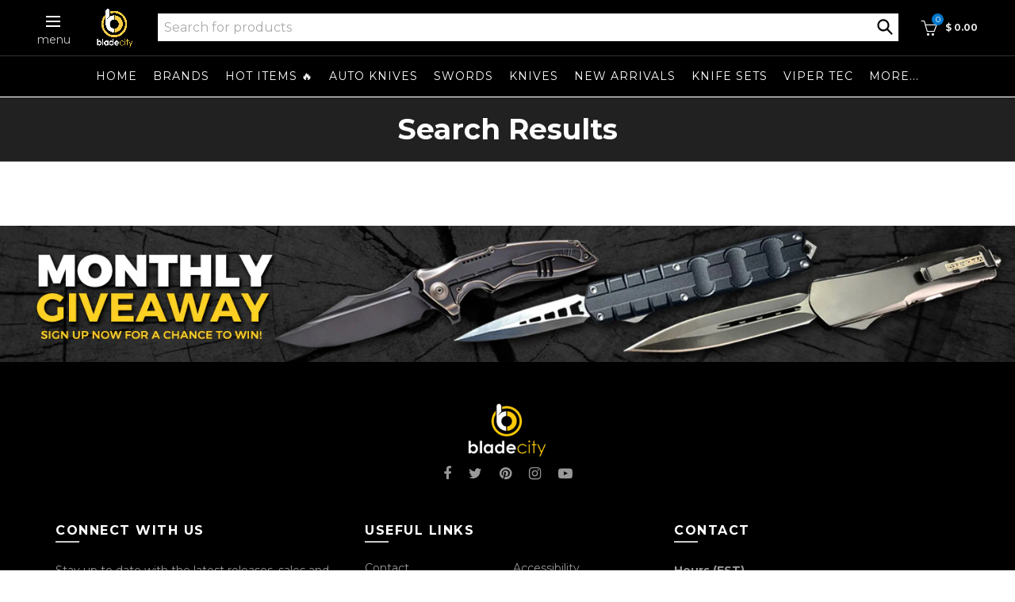

--- FILE ---
content_type: text/css
request_url: https://blade-city.com/cdn/shop/t/174/assets/oms.css?v=120228656041227343391762862509
body_size: 4588
content:
.mobile-nav-icon .basel-burger,.mobile-nav-icon .basel-burger:after,.mobile-nav-icon .basel-burger:before{background-color:#fff}.oms-footer-contest{text-align:center;margin:0 auto}.oms-footer-contest img{width:100%;height:auto;overflow:hidden}.oms-center{text-align:center;margin:0 auto}.oms-cart-confidence{text-align:center;padding:15px 0;position:absolute;bottom:0}.title-shop .basel-back-btn,.oms-hide{display:none}.video-wrap{position:relative;padding-bottom:56.25%;padding-top:25px;height:0;margin-bottom:20px}.video-wrap iframe{position:absolute;top:0;left:0;width:100%;height:100%}.oms-flex-grid{display:flex;flex-wrap:wrap;padding-bottom:30px}.oms-flex-grid .product-grid-item{padding-bottom:30px;margin-bottom:0;text-align:center;padding-top:15px;border:1px solid transparent;border-top:1px solid #ccc;border-left:1px solid #ccc}.oms-flex-grid .basel-hover-button:hover>.even-height>.product-element-top>.hover-mask{opacity:1}.category-grid-item .hover-mask{display:none}.oms-index-top-bar>div{display:inline-block;padding:0 10px}.oms-index-top-bar i{text-transform:uppercase;line-height:32px;margin-bottom:0}.oms-index-top-bar i{color:#f9cd45;font-size:32px;vertical-align:sub;padding-right:5px}.oms-index-shipping i{text-transform:uppercase;margin-bottom:0}.oms-index-shipping i{font-size:32px;vertical-align:sub;padding:0 5px}.tabs-1567800692460 .tabs-name{background:transparent!important;padding-left:0}.tabs-1567800692460 .tabs-name span{color:#333;font-size:2em}.tabs-1567800692460 ul.products-tabs-title li.active-tab-title{position:relative}.tabs-1567800692460 ul.products-tabs-title li.active-tab-title:after{content:"";width:0px;height:0px;border-left:6px solid transparent;border-right:6px solid transparent;border-bottom:6px solid #333;bottom:3px;left:0;position:absolute;right:0;margin:auto}.yotpo div,.yotpo span,.yotpo p,.yotpo a,.yotpo img,.yotpo i,.yotpo strong,.yotpo sup,.yotpo ul,.yotpo li,.yotpo form,.yotpo label{font-family:inherit!important;letter-spacing:normal}.yotpo div.yotpo-bottomline .text-m{padding-left:4px}.ls-info-wrap div.yotpo-bottomline{padding-top:5px}.gl_star-rating .yotpo div.yotpo-bottomline .text-m,.ls-info-wrap .yotpo div.yotpo-bottomline .text-m{display:block;padding-left:0}.gl_star-rating{display:block;height:unset;line-height:unset;margin-bottom:8px}.single-product-content .shopify-product-rating:hover{text-decoration:none}.yotpo .standalone-bottomline.star-clickable,.yotpo .standalone-bottomline .star-clickable{display:block!important;text-align:center}.yotpo div.pull-left,.yotpo span.pull-left,span.yotpo-stars span.yotpo-icon.pull-left{float:none!important}.single-product-content .tabs{text-align:initial}.single-product-content .tabs li{border-bottom:5px solid #aaa}.single-product-content .tabs li.active{border-color:#ffc107}.single-product-content .entry-title{font-size:22px;text-transform:uppercase}table.variations.variant_square .swatches-select>div{border-color:#ddd!important}.mobile-nav-icon{display:block}.header-blade_city .wrapp-header .site-logo{text-align:center;padding-right:0}.mobile-nav-icon{display:inline-block;padding-right:2px}.document-ready .mobile-nav{display:inline-block}header.main-header.oms-sticky{top:-125px;width:100%;z-index:330;transition:all .5s ease}header.oms-sticky.oms-sticky-on{position:fixed;top:0}.basel-product-categories li.cat-item.current-cat>a{color:#f9cd45}.color-scheme-light .basel-product-categories li a:after{background-color:#f9cd45}.main-header .navigation-wrap{display:block}.shop-loop-head .basel-filter-buttons{background-color:#f9cd45;padding:2px 5px}.basel-active-filters .widget_layered_nav_filters{text-transform:uppercase}.basel-hover-button .product-element-top{background-color:#fff}.basel-hover-button .hover-mask>a{background-color:#0479cd;border-radius:25px;padding-left:30px;padding-right:30px;border:none;color:#fff}.basel-hover-button .hover-mask>a:hover{background-color:#0476c7;color:#fff;border-color:transparent}.mobile-canvas-overlay{position:fixed;top:0;left:0;width:100%;height:100%;transition:all .3s;background-color:#000;opacity:0;visibility:hidden;z-index:339;filter:alpha(opacity=0)}.block-main-canvas .canvas-icon a{display:block;color:#7b858a;font-size:17px;line-height:38px}.block-main-canvas .canvas-icon{position:absolute;top:21%;right:-40px;width:40px;height:40px;transition:all .2s;border:#ccc solid 1px;border-left-width:0;background-color:#fff;line-height:51px;text-align:center;opacity:1;visibility:visible;z-index:9}.mobile-canvas-shown .block-main-canvas{right:auto;left:0}.mobile-canvas-shown .block-main-canvas .canvas-icon{opacity:1;visibility:visible}.mobile-canvas-shown .mobile-canvas-overlay{opacity:.5;visibility:visible;filter:alpha(opacity=15)}.mobile-canvas-shown .block-main-canvas #shopify-section-gl_section_sidebar_shop{display:block;height:100%;padding-right:10px;padding-left:10px;overflow-x:hidden;overflow-y:auto}.mobile-canvas-shown .block-main-canvas .canvas-icon i:before{font-family:FontAwesome;content:"\f00d"}.entry-summary #shopify_quantity{display:none!important}.oms-shipping-container{margin:5px 0;background-color:#f3ff34;text-transform:uppercase;padding:4px;display:inline-block}.oms-shipping-message{text-align:left;color:#222;font-weight:600;font-size:13px;display:inline-block}.oms-shipping-message span{font-weight:600;font-size:13px}.oms-shipping-message.oos{color:#dd1e31;display:none}.oms-shipping-container.unavailable .oms-shipping-message{display:none}.oms-shipping-container.unavailable .oms-shipping-message.oos{display:inline-block}.basel-scroll-content .sezzle-shopify-info-button{margin-bottom:10px}.single-product-content p.price ins{color:#222}.single-product-content .single_variation .price,.single-product-content .single_variation .price #product-price{margin-bottom:10px}.single-product-content .product-images .thumbs-position-bottom .owl-dots,.single-product-content .product-images .thumbs-position-left .owl-dots{display:block}.picture-reviews{padding-top:30px;padding-bottom:30px}.picture-reviews .slider-title{margin-bottom:10px}.ls-box-title{text-transform:uppercase}.limespot-recommendation-box-item .ls-link{text-decoration:none}.picture-reviews-container{max-width:1170px;margin:0 auto;text-align:center;padding:0 0 20px}.carthook_checkout{cursor:pointer}.mobile-nav ul li a.customer-link{background-color:#333;color:#fff}.global-header-blade_city.template-product .single-product-content .cart .quantity{width:18%;margin-right:5%;-webkit-justify-content:left;-ms-justify-content:left;justify-content:left}.nt_full .add_to_cart_button{margin-top:20px}.cart-actions button.checkout-button.button{background:#0094ff;border-color:#0094ff;color:#fff}.cart-actions input,.cart-actions button{margin-bottom:15px}.template-cart .navigation-wrap{display:none}.oms-shipping-container div.swym-button-bar{margin:0 0 0 10px;font-size:11px}p.bc-wishlist{margin:0}.single-product-content .single_variation_wrap{padding-top:0;padding-bottom:10px}.single-product-content .variations{margin:20px 0 10px}.price{display:none}#productPrice{display:block}.added_to_cart,.btn,.button,button,input[type=submit]{font-size:16px;font-weight:700;padding:15px 20px}.single_add_to_cart_button{margin-top:10px;border-radius:30px}.buy-now-active .shopify-payment-button{display:inline-block!important;width:75%}.buy-now-active .shopify-payment-button button.shopify-payment-button__button--unbranded{border-radius:30px!important;font-size:16px;font-weight:700}.buy-now-active button#shopify_add_to_cart{border:0;clip:rect(0 0 0 0);height:1px;margin:-1px;overflow:hidden;padding:0;position:absolute;width:1px;white-space:nowrap}.widget_text .social-icons li{margin:10px 10px 0}.fa,.far,.fas{font-family:FontAwesome!important}#shopify-section-gl_mobile_menu .basel-search-mobile{display:none}.basel-scroll-pane.active,.basel-scroll-pane.flashed,.basel-scroll>.basel-scroll-pane{opacity:.99}.basel-scroll-pane:after{content:"<< scroll for more >>";display:block;position:absolute;bottom:150px;right:-115px;padding-top:5px;transform-origin:0 0;transform:rotate(90deg);font-size:13px;color:#ccc}.wrapp-header>div.oms-header-search{width:90%!important}.oms-header-search{display:table-cell;vertical-align:middle}.oms-header-search input{border:1px solid #fff;color:#656565;width:90%;padding:7px;font-size:16px}.oms-header-search button,.oms-header-search input[type=submit]{background:transparent;border:none;padding:0;width:20px;height:20px;float:right;margin-right:7px;margin-top:5px}.oms-header-search form{background-color:#fff}.oms-header-search .icon__fallback-text{overflow:hidden;height:0;width:0;text-indent:-2000px;display:block}.oms-header-search ::-webkit-input-placeholder{color:#aaa}.oms-header-search :-ms-input-placeholder{color:#aaa}.oms-header-search ::placeholder{color:#aaa}.oms-burger-container{display:table-cell;vertical-align:middle;text-align:center}.header-blade_city .wrapp-header .site-logo{text-align:center;padding:0 30px}.main-header .right-column{padding-left:15px;width:10%!important}.oms-header-search label{display:none}.cart-widget-side .widget_shopping_cart .product_list_widget{max-height:40vh;overflow-y:auto}.cart-widget-side .widget-heading,.login-form-side .widget-heading{margin-bottom:20px;padding:15px 20px}.widget_shopping_cart .buttons button{width:100%}.coupon-container,.coupon-container>div{display:inline-block}.coupon-container{margin-right:15px;width:40%}.coupon-container .title{border:1px solid #ddd;border-right:none;padding:7px 0 9px;font-weight:700;font-size:16px;width:25%;text-align:center}.coupon-container .coupon_Shipping{width:74%}.icon-container{position:fixed;z-index:2500;bottom:-100px;left:0;right:0;width:100%;opacity:0;transition:bottom .6s ease-out,opacity 1s ease-out}.icon-container.on{bottom:0;opacity:1}.icon-container .floating-icon{position:relative;box-sizing:border-box;height:60px;width:60px;border-radius:50%;background-color:#000;margin:15px auto;cursor:pointer;outline:none;padding:5px 8px 10px;border:3px solid #fecb08}.icon-container .floating-icon a:focus,.icon-container .floating-icon a:hover{outline:none;border:none;opacity:1}.icon-container .icon-count{position:absolute;padding:2px 5px;text-align:center;border-radius:50%;color:#fff;font-size:10px;z-index:2;background-color:#ff0808;top:-5px;right:0}.icon-container .icon-close{position:absolute;padding:5px;text-align:center;border-radius:50%;color:#fff;font-size:13px;z-index:2500;background-color:#000000e6;top:30%;right:-30px}div.review_widcontroller#review_combo .mcw_mobile_widget{z-index:2501!important}.bc-icon-info{background-color:#ccc;border-radius:10px;text-align:center;margin-bottom:15px;background-size:cover;background-position:center}.bc-icon-info a{display:block;padding:60px 20px;min-height:80px;text-decoration:none}.bc-icon-info a:hover{opacity:1}.bc-icon-info h3{font-size:32px;line-height:1;color:#fff;text-transform:uppercase;text-shadow:0px 0px 12px rgba(0,0,0,.8)}#small-dialog{background:#fff;padding:30px;text-align:left;max-width:600px;margin:40px auto;position:relative}.my-mfp-slide-bottom .zoom-anim-dialog{opacity:0;-webkit-transition:all .2s ease-out;-moz-transition:all .2s ease-out;-o-transition:all .2s ease-out;transition:all .2s ease-out;-webkit-transform:translateY(-20px) perspective(600px) rotateX(10deg);-moz-transform:translateY(-20px) perspective(600px) rotateX(10deg);-ms-transform:translateY(-20px) perspective(600px) rotateX(10deg);-o-transform:translateY(-20px) perspective(600px) rotateX(10deg);transform:translateY(-20px) perspective(600px) rotateX(10deg)}.my-mfp-slide-bottom.mfp-ready .zoom-anim-dialog{opacity:1;-webkit-transform:translateY(0) perspective(600px) rotateX(0);-moz-transform:translateY(0) perspective(600px) rotateX(0);-ms-transform:translateY(0) perspective(600px) rotateX(0);-o-transform:translateY(0) perspective(600px) rotateX(0);transform:translateY(0) perspective(600px) rotateX(0)}.my-mfp-slide-bottom.mfp-removing .zoom-anim-dialog{opacity:0;-webkit-transform:translateY(-10px) perspective(600px) rotateX(10deg);-moz-transform:translateY(-10px) perspective(600px) rotateX(10deg);-ms-transform:translateY(-10px) perspective(600px) rotateX(10deg);-o-transform:translateY(-10px) perspective(600px) rotateX(10deg);transform:translateY(-10px) perspective(600px) rotateX(10deg)}.my-mfp-slide-bottom.mfp-bg{opacity:0;-webkit-transition:opacity .3s ease-out;-moz-transition:opacity .3s ease-out;-o-transition:opacity .3s ease-out;transition:opacity .3s ease-out}.my-mfp-slide-bottom.mfp-ready.mfp-bg{opacity:.8}.my-mfp-slide-bottom.mfp-removing.mfp-bg{opacity:0}.mobile-filters{display:none}#sc_custom_bg_n_banner_150812.slick-initialized.slick-slider{margin:-40px 0 40px}.seo-content{margin:30px 0}.seo-content .seo-accordion{background-color:#eee;color:#444;padding:15px;cursor:pointer;transition:.4s;display:block;position:relative;margin-bottom:15px}.seo-content .seo-accordion h2{margin-bottom:0;padding-right:25px}.seo-content .active,.seo-content .seo-accordion:hover{background-color:#ccc}.seo-content .seo-accordion:after{content:"+";color:#777;font-weight:700;position:absolute;right:15px;font-size:24px;line-height:1;transform:translateY(40%);bottom:50%}.seo-content .active:after{content:"\2212"}.seo-content .panel{padding:0;background-color:#fff;max-height:0;overflow:hidden;transition:max-height .2s ease-out}.seo-content .panel>div{padding:15px 0}html body .loox-rating{display:block!important;margin-bottom:10px}.single-product-content .shopify-product-rating{margin:0}.gl_star-rating span{letter-spacing:0}.dd-close-mobile{display:none}.oms-description-wrapper{max-height:100px;overflow:hidden;position:relative;transition:max-height .5s ease}.oms-description-wrapper .fade-overlay{position:absolute;bottom:0;left:0;right:0;height:75px;background:linear-gradient(to bottom,#fff0,#fff);pointer-events:none}.oms-description-wrapper.expanded .fade-overlay{display:none}button#toggle-description{position:relative;z-index:100;padding:4px 8px;font-size:11px;font-weight:400;margin-top:10px}@media only screen and (max-width: 600px){.promo-banner.term-description{margin-top:-20px}}@media only screen and (min-width: 601px){.oms-flex-grid .product-grid-item:first-child,.oms-flex-grid .clearfix.visible-md-block+.product-grid-item{border-left:1px solid transparent}.oms-flex-grid .product-grid-item:nth-child(-n+6){border-top:1px solid transparent}.wrapp-header.mobile_nav_center .site-logo{padding-right:0}}@media only screen and (max-width: 991px){.header-blade_city .right-column .account-login+.wishlist-info-widget,.header-blade_city .right-column .search-button{display:inline-block}.main-header .site-logo{width:30%}.basel-show-categories,.icon-drop-category,.basel-show-categories:not(.show-dropdowns) .cat-item.has-sub{display:none}.basel-product-categories{display:block;white-space:nowrap;overflow-x:scroll;overflow-y:hidden;position:relative;margin:0 10px}.basel-product-categories li.has-sub>a{padding-left:0;padding-right:0}.basel-product-categories>li,.basel-product-categories li .children li{display:inline-block;margin-right:20px}ul.basel-product-categories>li:first-child{margin-left:10px}.navigation-subs .children li.cat-item{display:block;text-align:center;margin:0}.navigation-subs .children li.cat-item a{text-transform:uppercase;letter-spacing:1px;text-decoration:none;padding-top:0;padding-bottom:0;line-height:40px;display:block;font-size:14px}.navigation-subs .dd-close-mobile{display:block}.navigation-subs .children li.cat-item.dd-close-mobile a{line-height:25px;padding-top:10px;font-size:12px}.navigation-subs .dd-close-mobile a:before{display:block;content:"\d7";font-size:32px;vertical-align:bottom;line-height:20px}.navigation-subs .children{display:none;overflow-y:auto;max-height:75vh}.navigation-wrap:before,.navigation-wrap:after{content:"";display:block;border-right:2px solid #fff;border-bottom:2px solid #fff;width:8px;height:8px;transform:rotate(-225deg);position:absolute;top:calc(50% - 4px);left:10px;z-index:2}.navigation-wrap:after{transform:rotate(-45deg);left:unset;right:10px}.nav-shop:before,.nav-shop:after{content:"";position:absolute;top:0;bottom:0;left:0;z-index:1;display:block;width:7%;background:linear-gradient(90deg,#000 0%,transparent 100%)}.nav-shop:after{left:unset;right:0;background:linear-gradient(90deg,transparent 0%,#000 100%)}.basel-product-categories li a:active{background-color:transparent}.basel-products-tabs .basel-tabs-header{flex-wrap:wrap}.tabs-1567800692460 .tabs-name{padding-right:0}.basel-products-tabs .open-title-menu{display:none}.basel-products-tabs .products-tabs-title{position:relative;top:unset;left:unset;opacity:1;visibility:visible;z-index:10;padding-top:0;padding-bottom:0;width:auto;background-color:transparent;box-shadow:none;transition:opacity .25s ease,visibility .25s ease,top .25s ease;-webkit-transition:opacity .25s ease,visibility .25s ease,top .25s ease;display:flex;display:-webkit-flex;display:-ms-flex;flex-direction:row;-webkit-flex-direction:row;-ms-flex-direction:row;align-items:stretch;-webkit-align-items:stretch;-ms-flex-align:stretch;flex-wrap:wrap;-webkit-flex-wrap:wrap;-ms-flex-wrap:wrap}.basel-products-tabs .products-tabs-title li{line-height:30px;height:45px;padding:10px 5px;flex-grow:1;text-align:center;font-size:.875em;width:33%}.basel-product-categories li a{padding-top:15px;padding-bottom:15px}.basel-products-tabs .tabs-navigation-wrapper{padding-right:0}.tabs-1567800692460 .tabs-name{width:100%;text-align:center}}@media only screen and (min-width: 768px){.block-main-canvas .canvas-icon{display:none}.single-product-content .shopify-product-rating{margin-top:0}.single-product-content p.price,.single-product-content .cart{margin-bottom:0}.recart-messenger-widget{padding:10px 0 0}.single-product-content .product_meta,.single-product-content .product_meta.product_meta_external{display:none}.single-product-content .product-share{margin-bottom:10px;text-align:left;margin-top:15px}.ui-autocomplete{overflow-y:scroll!important;bottom:100px;position:fixed}}@media only screen and (max-width: 767px){.single-product-content .tabs li{display:inline-block;margin-right:15px}.single-product-content .tabs li a{font-size:14px}.single-product-content .tabs li.active a{border-color:transparent}.block-main-canvas{position:fixed;top:0;right:auto;left:-260px;bottom:0;width:260px;padding:20px 10px;transition:all .3s;background-color:#fff;z-index:340}.shopify .shop_table.cart.shop_table_responsive tbody td{padding:10px}.single-product-content .entry-title{font-size:16px;line-height:1.3}.single-product-content .shopify-product-rating{margin-top:0}.oms-title-review{display:block}.single-product-content .product-image-summary .product-images{margin:-20px 0 5px}.single-product-content p.price{margin-bottom:0}.single-product-content .variations{margin-bottom:5px;margin-top:15px}.single-product-content .cart{margin-bottom:0}.recart-messenger-widget{text-align:center;padding:10px 0 0}.single-product-content .product_meta,.single-product-content .product_meta.product_meta_external{display:none}.single-product-content .product-share{margin-bottom:10px;text-align:center;margin-top:15px}.basel-search-full-screen .basel-search-inner{padding:0 15px}.basel-search-full-screen .basel-search-inner button:before{font-size:32px;line-height:64px}.basel-search-full-screen .basel-search-inner input[type=text]{font-size:18px;letter-spacing:1px;line-height:64px;height:64px;font-weight:500!important}a.btn.btn-color-primary.klaviyo-bis-trigger{margin-bottom:20px}.picture-reviews{padding:30px 0}.container-fluid .container{padding-right:0;padding-left:0}.single-product-content .product-tabs-wrapper{padding-left:15px;padding-right:15px}.single-product-content .product-tabs-wrapper.oms-gray-band{padding:30px 15px 50px!important}.cart-widget-side .widget_shopping_cart .product_list_widget{max-height:25vh}.product_img_trust_seal.gl_pt_15{padding-top:30px!important}.ui-autocomplete{overflow-y:scroll!important;bottom:260px!important;position:fixed;width:86%!important;margin-left:7%;margin-right:7%;left:0!important}.header-blade_city .wrapp-header .site-logo{text-align:center;padding:0 10px}.oms-header-search input{width:80%}.main-header .right-column{padding-top:10px}.basel-hover-button>.product-element-top .hover-mask{display:block;opacity:1;position:relative;-webkit-transform:translateY(0);-moz-transform:translateY(0);-o-transform:translateY(0);transform:translateY(0);-ms-transform:translateY(0);-sand-transform:translateY(0);margin-top:10px}.basel-hover-button .hover-mask>a{transform:scale(1);-webkit-transform:scale(1);-moz-transform:scale(1);-o-transform:scale(1);-ms-transform:scale(1);-sand-transform:scale(1)}.basel-hover-button .hover-mask>a{border-radius:10px;padding-left:15px;padding-right:15px;width:100%;font-size:14px}.single-breadcrumbs-wrapper{display:none}a.basel-products-load-more{margin-bottom:50px}.shop-loop-head .shopify-breadcrumb{width:100%;text-align:left}.mobile-filters{display:block;padding:9px 10px;border:1px solid rgba(129,129,129,.25);margin-top:-10px}.mobile-filters i{margin-left:20px}.block-main-canvas .canvas-icon{right:0}.mobile-canvas-shown .block-main-canvas .canvas-icon,.canvas-icon.show{right:-40px}}@media only screen and (max-width: 600px){.oms-flex-grid:before,.oms-flex-grid .clearfix:before,.oms-flex-grid .clearfix:after{content:unset}.oms-flex-grid .product-grid-item:first-child,.oms-flex-grid.grid-columns-4 .clearfix.visible-xs-block+.product-grid-item,.oms-flex-grid.grid-columns-4 .clearfix.visible-md-block+.product-grid-item,.oms-flex-grid.grid-columns-4 .clearfix.visible-xs-block+.clearfix.visible-sm-block+.product-grid-item{border-left:1px solid transparent}.oms-flex-grid .product-grid-item:nth-child(-n+2){border-top:1px solid transparent}.oms-flex-grid.grid-columns-3 .clearfix.visible-xs-block+.product-grid-item,.oms-flex-grid.grid-columns-3 .clearfix.visible-xs-block+.clearfix.visible-sm-block+.clearfix.visible-md-block+.product-grid-item{border-left:1px solid transparent}.oms-index-top-bar>div{display:block;padding:0 10px}.oms-index-top-bar>div:not(:last-child){display:none}.oms-index-top-bar i{text-transform:uppercase;line-height:24px;font-size:14px}.oms-index-top-bar i{color:#f9cd45;font-size:24px;vertical-align:sub;padding-right:5px}.oms-index-shipping i{text-transform:uppercase;margin-bottom:0;line-height:18px;font-size:14px}.oms-index-shipping i{font-size:18px;vertical-align:sub;padding:0 5px}.oms-sticky .basel-product-categories.categories-opened{height:75vh;overflow:scroll}.template-collection .main-page-wrapper{position:unset}.bc-icon-info{background-size:120% auto;background-repeat:no-repeat}.mobile-nav-icon{display:inline-block;padding-right:2px;height:20px;line-height:30px}.mobile-nav-icon .basel-burger,.mobile-nav-icon .basel-burger:after,.mobile-nav-icon .basel-burger:before{background-color:#fff;width:22px}.oms-burger-container{font-size:11px}.main-header .site-logo{width:21%}.header-blade_city .wrapp-header .site-logo{text-align:center;padding:0 15px 0 10px}.main-header .right-column{padding-left:10px;width:10%!important}.coupon-container{margin-right:0;width:100%}.global-header-blade_city.template-product .single-product-content .cart .quantity{width:25%;margin-right:5%}.buy-now-active .shopify-payment-button{width:68%}.cart-widget-side,.login-form-side{width:88vw;transform:translate3d(90vw,0,0);-webkit-transform:translate3d(90vw,0,0)}}.basel-tab-wrapper span strong{color:#e00000}button.btn.swym-button.swym-add-to-wishlist.swym-inject.swym-has-fave-count.swym-iconbtnlink.swym-heart.swym-loaded,span.swym-fave-count,button.btn.swym-button.swym-add-to-wishlist.swym-inject.swym-has-fave-count.swym-iconbtnlink.swym-heart.swym-loaded:after,button.swym-added.swym-add-to-wishlist+span.swym-fave-count{color:#0080a3!important}button#swym-trigger-email-auth-button,div#swym-notepad-header,#swym-plugin button#swym-email-friend-button{background:#0080a3!important}button.swym-button.disabled,button.swym-button:disabled{opacity:1!important}.template-collection .sidebar-widget .widget-title,.template-collection .sidebar-widget .product-categories{font-family:Montserrat,sans-serif}header.main-header{min-height:122px}.header-banner{min-height:35px;opacity:1!important}div.header-banner~div.website-wrapper{margin-top:35px}@media only screen and (max-width: 991px){header.main-header{min-height:132px}.header-banner{min-height:65px}div.header-banner~div.website-wrapper{margin-top:65px}}.oms-title-review .loox-rating{min-height:17px}.fake_counter_real_time{min-height:41px}.limespot-related-container{min-height:500px}.limespot-popular-container{min-height:520px}@media only screen and (max-width: 595px){.limespot-related-container,.limespot-popular-container{min-height:385px}}@media only screen and (min-width: 1200px){.col-sm-6.product-images{min-height:585px}}@media screen and (min-device-width: 992px) and (max-device-width: 1199px){.col-sm-6.product-images{min-height:485px}}@media screen and (min-device-width: 768px) and (max-device-width: 991px){.col-sm-6.product-images{min-height:375px}}@media only screen and (max-width: 767px){.col-sm-6.product-images{min-height:100vw}}
/*# sourceMappingURL=/cdn/shop/t/174/assets/oms.css.map?v=120228656041227343391762862509 */


--- FILE ---
content_type: text/javascript; charset=utf-8
request_url: https://blade-city.com/products/remette-rt-rhino-d2-vortex-micarta-button-lock.js
body_size: 1229
content:
{"id":8813892042909,"title":"Remette RT-Rhino Folding Knife – D2 Blade, Vortex Micarta, Button Liner Lock","handle":"remette-rt-rhino-d2-vortex-micarta-button-lock","description":"\u003cp data-start=\"427\" data-end=\"718\"\u003eThe \u003cstrong data-start=\"431\" data-end=\"451\"\u003eRemette RT-Rhino\u003c\/strong\u003e is a compact, purpose-built EDC folding knife designed for users who want reliable materials, smooth action, and a practical carry profile. Built with clean lines and a balanced footprint, the RT-Rhino is well suited for daily cutting tasks without unnecessary bulk.\u003c\/p\u003e\n\u003cp data-start=\"720\" data-end=\"973\"\u003eThe \u003cstrong data-start=\"724\" data-end=\"747\"\u003eD2 tool steel blade\u003c\/strong\u003e offers strong edge retention and durability, making it a dependable option for everyday use. With a versatile blade shape and manageable thickness, the RT-Rhino delivers controlled cutting performance across common EDC tasks.\u003c\/p\u003e\n\u003cp data-start=\"975\" data-end=\"1338\"\u003eThe handle is crafted from \u003cstrong data-start=\"1002\" data-end=\"1020\"\u003eVortex Micarta\u003c\/strong\u003e, providing a secure, tactile grip with excellent durability and comfort in hand. The \u003cstrong data-start=\"1106\" data-end=\"1141\"\u003ebutton lock + liner lock system\u003c\/strong\u003e adds an extra layer of security while allowing intuitive, one-handed operation. A \u003cstrong data-start=\"1224\" data-end=\"1254\"\u003eceramic ball bearing pivot\u003c\/strong\u003e ensures smooth, consistent blade deployment, enhancing the overall user experience.\u003c\/p\u003e\n\u003cp data-start=\"1340\" data-end=\"1567\"\u003eWhether you’re looking for a compact \u003cstrong data-start=\"1377\" data-end=\"1398\"\u003eEDC folding knife\u003c\/strong\u003e, a dependable \u003cstrong data-start=\"1413\" data-end=\"1432\"\u003eD2 pocket knife\u003c\/strong\u003e, or a micarta-handled knife with smooth action, the Remette RT-Rhino delivers practical performance in a clean, carry-friendly design.\u003c\/p\u003e\n\u003chr data-start=\"1569\" data-end=\"1572\"\u003e\n\u003ch2 data-start=\"1574\" data-end=\"1591\"\u003eSpecifications\u003c\/h2\u003e\n\u003cul data-start=\"1593\" data-end=\"1968\"\u003e\n\u003cli data-start=\"1593\" data-end=\"1621\"\u003e\n\u003cp data-start=\"1595\" data-end=\"1621\"\u003e\u003cstrong data-start=\"1595\" data-end=\"1610\"\u003eModel Name:\u003c\/strong\u003e RT-Rhino\u003c\/p\u003e\n\u003c\/li\u003e\n\u003cli data-start=\"1622\" data-end=\"1651\"\u003e\n\u003cp data-start=\"1624\" data-end=\"1651\"\u003e\u003cstrong data-start=\"1624\" data-end=\"1641\"\u003eModel Number:\u003c\/strong\u003e RNGD262\u003c\/p\u003e\n\u003c\/li\u003e\n\u003cli data-start=\"1652\" data-end=\"1681\"\u003e\n\u003cp data-start=\"1654\" data-end=\"1681\"\u003e\u003cstrong data-start=\"1654\" data-end=\"1673\"\u003eOverall Length:\u003c\/strong\u003e 7.28\"\u003c\/p\u003e\n\u003c\/li\u003e\n\u003cli data-start=\"1682\" data-end=\"1709\"\u003e\n\u003cp data-start=\"1684\" data-end=\"1709\"\u003e\u003cstrong data-start=\"1684\" data-end=\"1701\"\u003eBlade Length:\u003c\/strong\u003e 3.07\"\u003c\/p\u003e\n\u003c\/li\u003e\n\u003cli data-start=\"1710\" data-end=\"1740\"\u003e\n\u003cp data-start=\"1712\" data-end=\"1740\"\u003e\u003cstrong data-start=\"1712\" data-end=\"1732\"\u003eBlade Thickness:\u003c\/strong\u003e 0.12\"\u003c\/p\u003e\n\u003c\/li\u003e\n\u003cli data-start=\"1741\" data-end=\"1769\"\u003e\n\u003cp data-start=\"1743\" data-end=\"1769\"\u003e\u003cstrong data-start=\"1743\" data-end=\"1761\"\u003eHandle Length:\u003c\/strong\u003e 4.21\"\u003c\/p\u003e\n\u003c\/li\u003e\n\u003cli data-start=\"1770\" data-end=\"1801\"\u003e\n\u003cp data-start=\"1772\" data-end=\"1801\"\u003e\u003cstrong data-start=\"1772\" data-end=\"1793\"\u003eHandle Thickness:\u003c\/strong\u003e 0.53\"\u003c\/p\u003e\n\u003c\/li\u003e\n\u003cli data-start=\"1802\" data-end=\"1839\"\u003e\n\u003cp data-start=\"1804\" data-end=\"1839\"\u003e\u003cstrong data-start=\"1804\" data-end=\"1823\"\u003eBlade Material:\u003c\/strong\u003e D2 Steel\u003c\/p\u003e\n\u003c\/li\u003e\n\u003cli data-start=\"1840\" data-end=\"1879\"\u003e\n\u003cp data-start=\"1842\" data-end=\"1879\"\u003e\u003cstrong data-start=\"1842\" data-end=\"1862\"\u003eHandle Material:\u003c\/strong\u003e Vortex Micarta\u003c\/p\u003e\n\u003c\/li\u003e\n\u003cli data-start=\"1880\" data-end=\"1923\"\u003e\n\u003cp data-start=\"1882\" data-end=\"1923\"\u003e\u003cstrong data-start=\"1882\" data-end=\"1896\"\u003eLock Type:\u003c\/strong\u003e Button Lock + Liner Lock\u003c\/p\u003e\n\u003c\/li\u003e\n\u003cli data-start=\"1924\" data-end=\"1968\"\u003e\n\u003cp data-start=\"1926\" data-end=\"1968\"\u003e\u003cstrong data-start=\"1926\" data-end=\"1945\"\u003ePivot Assembly:\u003c\/strong\u003e Ceramic Ball Bearing\u003c\/p\u003e\n\u003c\/li\u003e\n\u003c\/ul\u003e","published_at":"2026-01-07T01:44:50-05:00","created_at":"2026-01-07T01:44:48-05:00","vendor":"Blade City","type":"","tags":[],"price":3900,"price_min":3900,"price_max":3900,"available":true,"price_varies":false,"compare_at_price":null,"compare_at_price_min":0,"compare_at_price_max":0,"compare_at_price_varies":false,"variants":[{"id":47534935081117,"title":"Blue","option1":"Blue","option2":null,"option3":null,"sku":"RNDG262 Blue","requires_shipping":true,"taxable":true,"featured_image":{"id":41278475272349,"product_id":8813892042909,"position":1,"created_at":"2026-01-07T01:41:05-05:00","updated_at":"2026-01-07T03:01:17-05:00","alt":null,"width":1096,"height":1228,"src":"https:\/\/cdn.shopify.com\/s\/files\/1\/1054\/1198\/files\/blade-city-remette-rt-rhino-folding-knife-d2-blade-vortex-micarta-button-liner-lock-1215179791.png?v=1767772877","variant_ids":[47534935081117]},"available":true,"name":"Remette RT-Rhino Folding Knife – D2 Blade, Vortex Micarta, Button Liner Lock - Blue","public_title":"Blue","options":["Blue"],"price":3900,"weight":283,"compare_at_price":null,"inventory_quantity":5,"inventory_management":"shopify","inventory_policy":"deny","barcode":"","featured_media":{"alt":null,"id":32600864358557,"position":1,"preview_image":{"aspect_ratio":0.893,"height":1228,"width":1096,"src":"https:\/\/cdn.shopify.com\/s\/files\/1\/1054\/1198\/files\/blade-city-remette-rt-rhino-folding-knife-d2-blade-vortex-micarta-button-liner-lock-1215179791.png?v=1767772877"}},"quantity_rule":{"min":1,"max":null,"increment":1},"quantity_price_breaks":[],"requires_selling_plan":false,"selling_plan_allocations":[]},{"id":47534935113885,"title":"Orange","option1":"Orange","option2":null,"option3":null,"sku":"RNDG261 Orange","requires_shipping":true,"taxable":true,"featured_image":{"id":41278475305117,"product_id":8813892042909,"position":2,"created_at":"2026-01-07T01:41:05-05:00","updated_at":"2026-01-07T03:01:06-05:00","alt":null,"width":1214,"height":1214,"src":"https:\/\/cdn.shopify.com\/s\/files\/1\/1054\/1198\/files\/blade-city-remette-rt-rhino-folding-knife-d2-blade-vortex-micarta-button-liner-lock-1215179790.png?v=1767772866","variant_ids":[47534935113885]},"available":true,"name":"Remette RT-Rhino Folding Knife – D2 Blade, Vortex Micarta, Button Liner Lock - Orange","public_title":"Orange","options":["Orange"],"price":3900,"weight":283,"compare_at_price":null,"inventory_quantity":3,"inventory_management":"shopify","inventory_policy":"deny","barcode":"","featured_media":{"alt":null,"id":32600864391325,"position":2,"preview_image":{"aspect_ratio":1.0,"height":1214,"width":1214,"src":"https:\/\/cdn.shopify.com\/s\/files\/1\/1054\/1198\/files\/blade-city-remette-rt-rhino-folding-knife-d2-blade-vortex-micarta-button-liner-lock-1215179790.png?v=1767772866"}},"quantity_rule":{"min":1,"max":null,"increment":1},"quantity_price_breaks":[],"requires_selling_plan":false,"selling_plan_allocations":[]}],"images":["\/\/cdn.shopify.com\/s\/files\/1\/1054\/1198\/files\/blade-city-remette-rt-rhino-folding-knife-d2-blade-vortex-micarta-button-liner-lock-1215179791.png?v=1767772877","\/\/cdn.shopify.com\/s\/files\/1\/1054\/1198\/files\/blade-city-remette-rt-rhino-folding-knife-d2-blade-vortex-micarta-button-liner-lock-1215179790.png?v=1767772866"],"featured_image":"\/\/cdn.shopify.com\/s\/files\/1\/1054\/1198\/files\/blade-city-remette-rt-rhino-folding-knife-d2-blade-vortex-micarta-button-liner-lock-1215179791.png?v=1767772877","options":[{"name":"Color","position":1,"values":["Blue","Orange"]}],"url":"\/products\/remette-rt-rhino-d2-vortex-micarta-button-lock","media":[{"alt":null,"id":32600864358557,"position":1,"preview_image":{"aspect_ratio":0.893,"height":1228,"width":1096,"src":"https:\/\/cdn.shopify.com\/s\/files\/1\/1054\/1198\/files\/blade-city-remette-rt-rhino-folding-knife-d2-blade-vortex-micarta-button-liner-lock-1215179791.png?v=1767772877"},"aspect_ratio":0.893,"height":1228,"media_type":"image","src":"https:\/\/cdn.shopify.com\/s\/files\/1\/1054\/1198\/files\/blade-city-remette-rt-rhino-folding-knife-d2-blade-vortex-micarta-button-liner-lock-1215179791.png?v=1767772877","width":1096},{"alt":null,"id":32600864391325,"position":2,"preview_image":{"aspect_ratio":1.0,"height":1214,"width":1214,"src":"https:\/\/cdn.shopify.com\/s\/files\/1\/1054\/1198\/files\/blade-city-remette-rt-rhino-folding-knife-d2-blade-vortex-micarta-button-liner-lock-1215179790.png?v=1767772866"},"aspect_ratio":1.0,"height":1214,"media_type":"image","src":"https:\/\/cdn.shopify.com\/s\/files\/1\/1054\/1198\/files\/blade-city-remette-rt-rhino-folding-knife-d2-blade-vortex-micarta-button-liner-lock-1215179790.png?v=1767772866","width":1214}],"requires_selling_plan":false,"selling_plan_groups":[]}

--- FILE ---
content_type: text/javascript; charset=utf-8
request_url: https://blade-city.com/products/microtech-msi-ram-lok-m390mk-distressed-green-frag.js
body_size: 1714
content:
{"id":8817967005853,"title":"Microtech MSI RAM-LOK Folding Knife – M390MK Apocalyptic Sheepsfoot, Distressed Green Aluminum Frag Handle","handle":"microtech-msi-ram-lok-m390mk-distressed-green-frag","description":"\u003cp data-start=\"442\" data-end=\"817\"\u003eThe \u003cstrong data-start=\"446\" data-end=\"490\"\u003e\u003ca href=\"https:\/\/blade-city.com\/collections\/microtech-knives\"\u003eMicrotech\u003c\/a\u003e \u003ca href=\"https:\/\/blade-city.com\/collections\/microtech-msi-knives\"\u003eMSI\u003c\/a\u003e (Microtech Standard Issue)\u003c\/strong\u003e is a hard-use, USA-made EDC folding knife built for users who want uncompromising performance, rugged materials, and a modern ambidextrous locking system. This variant stands out with its \u003cstrong data-start=\"679\" data-end=\"728\"\u003edistressed green aluminum frag-pattern handle\u003c\/strong\u003e, giving the knife an aggressive, industrial look that matches its real-world capability.\u003c\/p\u003e\n\u003cp data-start=\"819\" data-end=\"1279\"\u003eThe blade is crafted from \u003cstrong data-start=\"845\" data-end=\"878\"\u003eBöhler M390MK stainless steel\u003c\/strong\u003e, delivering excellent edge retention, corrosion resistance, and long-term durability. Finished in Microtech’s \u003cstrong data-start=\"989\" data-end=\"1011\"\u003eApocalyptic finish\u003c\/strong\u003e, the blade is intentionally wear-forgiving, low-glare, and purpose-built for daily use. The \u003cstrong data-start=\"1104\" data-end=\"1141\"\u003emodified sheepsfoot blade profile\u003c\/strong\u003e paired with a flat grind provides controlled slicing performance and strong tip awareness, making it ideal for utility-focused EDC tasks.\u003c\/p\u003e\n\u003cp data-start=\"1281\" data-end=\"1708\"\u003eThe handle features \u003cstrong data-start=\"1301\" data-end=\"1359\"\u003edistressed green \u003ca href=\"https:\/\/blade-city.com\/collections\/aluminum-handle-knives\"\u003ealuminum\u003c\/a\u003e with a machined frag pattern\u003c\/strong\u003e, offering a secure, tactile grip while reinforcing the MSI’s heavy-duty character. Microtech’s \u003cstrong data-start=\"1455\" data-end=\"1473\"\u003eRAM-LOK system\u003c\/strong\u003e provides smooth, ambidextrous operation with confident lockup, making deployment fast and intuitive for both left- and right-handed users. A stainless steel pocket clip supports everyday carry and keeps the knife secure in the pocket.\u003c\/p\u003e\n\u003cp data-start=\"1710\" data-end=\"1917\"\u003eWhether you’re looking for a premium \u003cstrong data-start=\"1747\" data-end=\"1774\"\u003eMicrotech folding knife\u003c\/strong\u003e, a robust \u003cstrong data-start=\"1785\" data-end=\"1800\"\u003eRAM-LOK \u003ca href=\"https:\/\/blade-city.com\/collections\/edc-knives\"\u003eEDC\u003c\/a\u003e\u003c\/strong\u003e, or an M390MK blade built to be used—not babied—the MSI delivers rugged performance with unmistakable Microtech DNA.\u003cbr\u003e\u003cbr\u003e\u003cmeta charset=\"utf-8\"\u003e\u003c\/p\u003e\n\u003ch2 data-start=\"1924\" data-end=\"1941\"\u003eSpecifications\u003c\/h2\u003e\n\u003cul data-start=\"1943\" data-end=\"2596\"\u003e\n\u003cli data-start=\"1943\" data-end=\"1993\"\u003e\n\u003cp data-start=\"1945\" data-end=\"1993\"\u003e\u003cstrong data-start=\"1945\" data-end=\"1960\"\u003eModel Name:\u003c\/strong\u003e MSI (Microtech Standard Issue)\u003c\/p\u003e\n\u003c\/li\u003e\n\u003cli data-start=\"1994\" data-end=\"2031\"\u003e\n\u003cp data-start=\"1996\" data-end=\"2031\"\u003e\u003cstrong data-start=\"1996\" data-end=\"2013\"\u003eModel Number:\u003c\/strong\u003e 210-10FLDGG-U25\u003c\/p\u003e\n\u003c\/li\u003e\n\u003cli data-start=\"2032\" data-end=\"2061\"\u003e\n\u003cp data-start=\"2034\" data-end=\"2061\"\u003e\u003cstrong data-start=\"2034\" data-end=\"2053\"\u003eOverall Length:\u003c\/strong\u003e 8.94\"\u003c\/p\u003e\n\u003c\/li\u003e\n\u003cli data-start=\"2062\" data-end=\"2089\"\u003e\n\u003cp data-start=\"2064\" data-end=\"2089\"\u003e\u003cstrong data-start=\"2064\" data-end=\"2081\"\u003eBlade Length:\u003c\/strong\u003e 3.88\"\u003c\/p\u003e\n\u003c\/li\u003e\n\u003cli data-start=\"2090\" data-end=\"2117\"\u003e\n\u003cp data-start=\"2092\" data-end=\"2117\"\u003e\u003cstrong data-start=\"2092\" data-end=\"2109\"\u003eCutting Edge:\u003c\/strong\u003e 3.31\"\u003c\/p\u003e\n\u003c\/li\u003e\n\u003cli data-start=\"2118\" data-end=\"2146\"\u003e\n\u003cp data-start=\"2120\" data-end=\"2146\"\u003e\u003cstrong data-start=\"2120\" data-end=\"2138\"\u003eClosed Length:\u003c\/strong\u003e 5.06\"\u003c\/p\u003e\n\u003c\/li\u003e\n\u003cli data-start=\"2147\" data-end=\"2200\"\u003e\n\u003cp data-start=\"2149\" data-end=\"2200\"\u003e\u003cstrong data-start=\"2149\" data-end=\"2168\"\u003eBlade Material:\u003c\/strong\u003e Böhler M390MK Stainless Steel\u003c\/p\u003e\n\u003c\/li\u003e\n\u003cli data-start=\"2201\" data-end=\"2241\"\u003e\n\u003cp data-start=\"2203\" data-end=\"2241\"\u003e\u003cstrong data-start=\"2203\" data-end=\"2219\"\u003eBlade Style:\u003c\/strong\u003e Modified Sheepsfoot\u003c\/p\u003e\n\u003c\/li\u003e\n\u003cli data-start=\"2274\" data-end=\"2307\"\u003e\n\u003cp data-start=\"2276\" data-end=\"2307\"\u003e\u003cstrong data-start=\"2276\" data-end=\"2293\"\u003eBlade Finish:\u003c\/strong\u003e Apocalyptic\u003c\/p\u003e\n\u003c\/li\u003e\n\u003cli data-start=\"2308\" data-end=\"2358\"\u003e\n\u003cp data-start=\"2310\" data-end=\"2358\"\u003e\u003cstrong data-start=\"2310\" data-end=\"2330\"\u003eHandle Material:\u003c\/strong\u003e Distressed Green Aluminum\u003c\/p\u003e\n\u003c\/li\u003e\n\u003cli data-start=\"2359\" data-end=\"2395\"\u003e\n\u003cp data-start=\"2361\" data-end=\"2395\"\u003e\u003cstrong data-start=\"2361\" data-end=\"2380\"\u003eHandle Pattern:\u003c\/strong\u003e Frag Texture\u003c\/p\u003e\n\u003c\/li\u003e\n\u003cli data-start=\"2396\" data-end=\"2427\"\u003e\n\u003cp data-start=\"2398\" data-end=\"2427\"\u003e\u003cstrong data-start=\"2398\" data-end=\"2409\"\u003eLiners:\u003c\/strong\u003e Stainless Steel\u003c\/p\u003e\n\u003c\/li\u003e\n\u003cli data-start=\"2428\" data-end=\"2454\"\u003e\n\u003cp data-start=\"2430\" data-end=\"2454\"\u003e\u003cstrong data-start=\"2430\" data-end=\"2444\"\u003eLock Type:\u003c\/strong\u003e RAM-LOK\u003c\/p\u003e\n\u003c\/li\u003e\n\u003cli data-start=\"2455\" data-end=\"2519\"\u003e\n\u003cp data-start=\"2457\" data-end=\"2519\"\u003e\u003cstrong data-start=\"2457\" data-end=\"2473\"\u003ePocket Clip:\u003c\/strong\u003e Stainless Steel, Tip-Down, Left\/Right Carry\u003c\/p\u003e\n\u003c\/li\u003e\n\u003cli data-start=\"2520\" data-end=\"2543\"\u003e\n\u003cp data-start=\"2522\" data-end=\"2543\"\u003e\u003cstrong data-start=\"2522\" data-end=\"2533\"\u003eWeight:\u003c\/strong\u003e 5.08 oz\u003c\/p\u003e\n\u003c\/li\u003e\n\u003cli data-start=\"2544\" data-end=\"2575\"\u003e\n\u003cp data-start=\"2546\" data-end=\"2575\"\u003e\u003cstrong data-start=\"2546\" data-end=\"2559\"\u003eDesigner:\u003c\/strong\u003e Tony Marfione\u003c\/p\u003e\n\u003c\/li\u003e\n\u003cli data-start=\"2576\" data-end=\"2596\"\u003e\n\u003cp data-start=\"2578\" data-end=\"2596\"\u003e\u003cstrong data-start=\"2578\" data-end=\"2590\"\u003eMade in:\u003c\/strong\u003e USA\u003c\/p\u003e\n\u003c\/li\u003e\n\u003c\/ul\u003e","published_at":"2026-01-14T00:08:07-05:00","created_at":"2026-01-14T00:08:05-05:00","vendor":"Blade City","type":"","tags":["bc-discount-exclude"],"price":33700,"price_min":33700,"price_max":33700,"available":true,"price_varies":false,"compare_at_price":null,"compare_at_price_min":0,"compare_at_price_max":0,"compare_at_price_varies":false,"variants":[{"id":47567692529821,"title":"Default Title","option1":"Default Title","option2":null,"option3":null,"sku":"210-1FRDGG-U25","requires_shipping":true,"taxable":true,"featured_image":null,"available":true,"name":"Microtech MSI RAM-LOK Folding Knife – M390MK Apocalyptic Sheepsfoot, Distressed Green Aluminum Frag Handle","public_title":null,"options":["Default Title"],"price":33700,"weight":6350,"compare_at_price":null,"inventory_quantity":2,"inventory_management":"shopify","inventory_policy":"deny","barcode":"","quantity_rule":{"min":1,"max":null,"increment":1},"quantity_price_breaks":[],"requires_selling_plan":false,"selling_plan_allocations":[]}],"images":["\/\/cdn.shopify.com\/s\/files\/1\/1054\/1198\/files\/blade-city-microtech-msi-ram-lok-folding-knife-m390mk-apocalyptic-sheepsfoot-distressed-green-aluminum-frag-handle-1216498295.png?v=1768377739","\/\/cdn.shopify.com\/s\/files\/1\/1054\/1198\/files\/blade-city-microtech-msi-ram-lok-folding-knife-m390mk-apocalyptic-sheepsfoot-distressed-green-aluminum-frag-handle-1216498301.png?v=1768377734","\/\/cdn.shopify.com\/s\/files\/1\/1054\/1198\/files\/blade-city-microtech-msi-ram-lok-folding-knife-m390mk-apocalyptic-sheepsfoot-distressed-green-aluminum-frag-handle-1216498300.png?v=1768377727","\/\/cdn.shopify.com\/s\/files\/1\/1054\/1198\/files\/blade-city-microtech-msi-ram-lok-folding-knife-m390mk-apocalyptic-sheepsfoot-distressed-green-aluminum-frag-handle-1216498299.png?v=1768377711","\/\/cdn.shopify.com\/s\/files\/1\/1054\/1198\/files\/blade-city-microtech-msi-ram-lok-folding-knife-m390mk-apocalyptic-sheepsfoot-distressed-green-aluminum-frag-handle-1216498298.png?v=1768377699","\/\/cdn.shopify.com\/s\/files\/1\/1054\/1198\/files\/blade-city-microtech-msi-ram-lok-folding-knife-m390mk-apocalyptic-sheepsfoot-distressed-green-aluminum-frag-handle-1216498297.png?v=1768377689","\/\/cdn.shopify.com\/s\/files\/1\/1054\/1198\/files\/blade-city-microtech-msi-ram-lok-folding-knife-m390mk-apocalyptic-sheepsfoot-distressed-green-aluminum-frag-handle-1216498296.png?v=1768377677"],"featured_image":"\/\/cdn.shopify.com\/s\/files\/1\/1054\/1198\/files\/blade-city-microtech-msi-ram-lok-folding-knife-m390mk-apocalyptic-sheepsfoot-distressed-green-aluminum-frag-handle-1216498295.png?v=1768377739","options":[{"name":"Title","position":1,"values":["Default Title"]}],"url":"\/products\/microtech-msi-ram-lok-m390mk-distressed-green-frag","media":[{"alt":null,"id":32620297781405,"position":1,"preview_image":{"aspect_ratio":1.0,"height":2048,"width":2048,"src":"https:\/\/cdn.shopify.com\/s\/files\/1\/1054\/1198\/files\/blade-city-microtech-msi-ram-lok-folding-knife-m390mk-apocalyptic-sheepsfoot-distressed-green-aluminum-frag-handle-1216498295.png?v=1768377739"},"aspect_ratio":1.0,"height":2048,"media_type":"image","src":"https:\/\/cdn.shopify.com\/s\/files\/1\/1054\/1198\/files\/blade-city-microtech-msi-ram-lok-folding-knife-m390mk-apocalyptic-sheepsfoot-distressed-green-aluminum-frag-handle-1216498295.png?v=1768377739","width":2048},{"alt":null,"id":32620297584797,"position":2,"preview_image":{"aspect_ratio":1.0,"height":2048,"width":2048,"src":"https:\/\/cdn.shopify.com\/s\/files\/1\/1054\/1198\/files\/blade-city-microtech-msi-ram-lok-folding-knife-m390mk-apocalyptic-sheepsfoot-distressed-green-aluminum-frag-handle-1216498301.png?v=1768377734"},"aspect_ratio":1.0,"height":2048,"media_type":"image","src":"https:\/\/cdn.shopify.com\/s\/files\/1\/1054\/1198\/files\/blade-city-microtech-msi-ram-lok-folding-knife-m390mk-apocalyptic-sheepsfoot-distressed-green-aluminum-frag-handle-1216498301.png?v=1768377734","width":2048},{"alt":null,"id":32620297617565,"position":3,"preview_image":{"aspect_ratio":1.0,"height":2048,"width":2048,"src":"https:\/\/cdn.shopify.com\/s\/files\/1\/1054\/1198\/files\/blade-city-microtech-msi-ram-lok-folding-knife-m390mk-apocalyptic-sheepsfoot-distressed-green-aluminum-frag-handle-1216498300.png?v=1768377727"},"aspect_ratio":1.0,"height":2048,"media_type":"image","src":"https:\/\/cdn.shopify.com\/s\/files\/1\/1054\/1198\/files\/blade-city-microtech-msi-ram-lok-folding-knife-m390mk-apocalyptic-sheepsfoot-distressed-green-aluminum-frag-handle-1216498300.png?v=1768377727","width":2048},{"alt":null,"id":32620297650333,"position":4,"preview_image":{"aspect_ratio":1.0,"height":2048,"width":2048,"src":"https:\/\/cdn.shopify.com\/s\/files\/1\/1054\/1198\/files\/blade-city-microtech-msi-ram-lok-folding-knife-m390mk-apocalyptic-sheepsfoot-distressed-green-aluminum-frag-handle-1216498299.png?v=1768377711"},"aspect_ratio":1.0,"height":2048,"media_type":"image","src":"https:\/\/cdn.shopify.com\/s\/files\/1\/1054\/1198\/files\/blade-city-microtech-msi-ram-lok-folding-knife-m390mk-apocalyptic-sheepsfoot-distressed-green-aluminum-frag-handle-1216498299.png?v=1768377711","width":2048},{"alt":null,"id":32620297683101,"position":5,"preview_image":{"aspect_ratio":1.0,"height":2048,"width":2048,"src":"https:\/\/cdn.shopify.com\/s\/files\/1\/1054\/1198\/files\/blade-city-microtech-msi-ram-lok-folding-knife-m390mk-apocalyptic-sheepsfoot-distressed-green-aluminum-frag-handle-1216498298.png?v=1768377699"},"aspect_ratio":1.0,"height":2048,"media_type":"image","src":"https:\/\/cdn.shopify.com\/s\/files\/1\/1054\/1198\/files\/blade-city-microtech-msi-ram-lok-folding-knife-m390mk-apocalyptic-sheepsfoot-distressed-green-aluminum-frag-handle-1216498298.png?v=1768377699","width":2048},{"alt":null,"id":32620297715869,"position":6,"preview_image":{"aspect_ratio":1.0,"height":2048,"width":2048,"src":"https:\/\/cdn.shopify.com\/s\/files\/1\/1054\/1198\/files\/blade-city-microtech-msi-ram-lok-folding-knife-m390mk-apocalyptic-sheepsfoot-distressed-green-aluminum-frag-handle-1216498297.png?v=1768377689"},"aspect_ratio":1.0,"height":2048,"media_type":"image","src":"https:\/\/cdn.shopify.com\/s\/files\/1\/1054\/1198\/files\/blade-city-microtech-msi-ram-lok-folding-knife-m390mk-apocalyptic-sheepsfoot-distressed-green-aluminum-frag-handle-1216498297.png?v=1768377689","width":2048},{"alt":null,"id":32620297748637,"position":7,"preview_image":{"aspect_ratio":1.0,"height":2048,"width":2048,"src":"https:\/\/cdn.shopify.com\/s\/files\/1\/1054\/1198\/files\/blade-city-microtech-msi-ram-lok-folding-knife-m390mk-apocalyptic-sheepsfoot-distressed-green-aluminum-frag-handle-1216498296.png?v=1768377677"},"aspect_ratio":1.0,"height":2048,"media_type":"image","src":"https:\/\/cdn.shopify.com\/s\/files\/1\/1054\/1198\/files\/blade-city-microtech-msi-ram-lok-folding-knife-m390mk-apocalyptic-sheepsfoot-distressed-green-aluminum-frag-handle-1216498296.png?v=1768377677","width":2048}],"requires_selling_plan":false,"selling_plan_groups":[]}

--- FILE ---
content_type: text/javascript; charset=utf-8
request_url: https://blade-city.com/products/blade-city-exclusive-tuya-seaxy-folding-knife-by-beedc-s90v-blade-camo-carbon-handle.js
body_size: 1714
content:
{"id":8813896138909,"title":"Blade City Exclusive Tuya Seaxy Folding Knife by BeEDC – S90V Blade, Camo Carbon Handle","handle":"blade-city-exclusive-tuya-seaxy-folding-knife-by-beedc-s90v-blade-camo-carbon-handle","description":"\u003cp style=\"text-align: center;\" data-start=\"426\" data-end=\"715\"\u003e\u003cstrong\u003e*Discount Codes Not Applicable*\u003c\/strong\u003e\u003c\/p\u003e\n\u003cp data-start=\"426\" data-end=\"715\"\u003eThe \u003cstrong data-start=\"430\" data-end=\"453\"\u003eTuya Seaxy by BeEDC\u003c\/strong\u003e is a premium everyday carry folding knife that blends high-end materials with a clean, modern design built for real-world use. Designed by \u003cstrong data-start=\"593\" data-end=\"610\"\u003eBrian (BeEDC)\u003c\/strong\u003e, the Seaxy reflects a thoughtful balance of cutting performance, carry comfort, and standout aesthetics.\u003c\/p\u003e\n\u003cp data-start=\"717\" data-end=\"1009\"\u003eAt its core is a \u003cstrong data-start=\"734\" data-end=\"757\"\u003e3.5\" CPM S90V blade\u003c\/strong\u003e, heat treated to approximately \u003cstrong data-start=\"789\" data-end=\"799\"\u003e61 HRC\u003c\/strong\u003e, delivering exceptional edge retention, corrosion resistance, and long-term cutting performance. This makes the Seaxy an excellent choice for users who demand top-tier steel in a refined \u003cstrong data-start=\"987\" data-end=\"1008\"\u003eEDC folding knife\u003c\/strong\u003e.\u003c\/p\u003e\n\u003cp data-start=\"1011\" data-end=\"1451\"\u003eThe handle features a \u003cstrong data-start=\"1033\" data-end=\"1071\"\u003etitanium bolster lock construction\u003c\/strong\u003e paired with eye-catching \u003cstrong data-start=\"1097\" data-end=\"1145\"\u003eMiami Vice or Hulk Camo Carbon handle scales\u003c\/strong\u003e, offering a lightweight yet rigid feel with excellent grip and visual impact. The bolster lock provides confident blade engagement while keeping the knife slim and comfortable in the pocket. With a balanced weight of just \u003cstrong data-start=\"1368\" data-end=\"1378\"\u003e3.7 oz\u003c\/strong\u003e, the Seaxy carries effortlessly while still feeling substantial in hand.\u003c\/p\u003e\n\u003cp data-start=\"1453\" data-end=\"1671\"\u003eWhether you’re a collector looking for a designer-driven piece or an enthusiast upgrading to a premium \u003cstrong data-start=\"1556\" data-end=\"1577\"\u003eS90V titanium EDC\u003c\/strong\u003e, the Tuya Seaxy delivers performance, style, and everyday reliability in one refined package.\u003c\/p\u003e\n\u003chr data-start=\"1673\" data-end=\"1676\"\u003e\n\u003ch2 data-start=\"1678\" data-end=\"1695\"\u003eSpecifications\u003c\/h2\u003e\n\u003cul data-start=\"1697\" data-end=\"2017\"\u003e\n\u003cli data-start=\"1697\" data-end=\"1722\"\u003e\n\u003cp data-start=\"1699\" data-end=\"1722\"\u003e\u003cstrong data-start=\"1699\" data-end=\"1714\"\u003eModel Name:\u003c\/strong\u003e Seaxy\u003cstrong data-start=\"1725\" data-end=\"1738\"\u003e\u003c\/strong\u003e\u003c\/p\u003e\n\u003c\/li\u003e\n\u003cli data-start=\"1789\" data-end=\"1815\"\u003e\n\u003cp data-start=\"1791\" data-end=\"1815\"\u003e\u003cstrong data-start=\"1791\" data-end=\"1808\"\u003eBlade Length:\u003c\/strong\u003e 3.5\"\u003c\/p\u003e\n\u003c\/li\u003e\n\u003cli data-start=\"1816\" data-end=\"1848\"\u003e\n\u003cp data-start=\"1818\" data-end=\"1848\"\u003e\u003cstrong data-start=\"1818\" data-end=\"1837\"\u003eBlade Material:\u003c\/strong\u003e CPM S90V\u003c\/p\u003e\n\u003c\/li\u003e\n\u003cli data-start=\"1849\" data-end=\"1882\"\u003e\n\u003cp data-start=\"1851\" data-end=\"1882\"\u003e\u003cstrong data-start=\"1851\" data-end=\"1870\"\u003eBlade Hardness:\u003c\/strong\u003e 61 HRC ±1\u003c\/p\u003e\n\u003c\/li\u003e\n\u003cli data-start=\"1883\" data-end=\"1953\"\u003e\n\u003cp data-start=\"1885\" data-end=\"1953\"\u003e\u003cstrong data-start=\"1885\" data-end=\"1905\"\u003eHandle Material:\u003c\/strong\u003e Titanium Bolster Lock with Camo Carbon Scales\u003c\/p\u003e\n\u003c\/li\u003e\n\u003cli data-start=\"1954\" data-end=\"1994\"\u003e\n\u003cp data-start=\"1956\" data-end=\"1994\"\u003e\u003cstrong data-start=\"1956\" data-end=\"1970\"\u003eLock Type:\u003c\/strong\u003e Titanium Bolster Lock\u003c\/p\u003e\n\u003c\/li\u003e\n\u003cli data-start=\"1995\" data-end=\"2017\"\u003e\n\u003cp data-start=\"1997\" data-end=\"2017\"\u003e\u003cstrong data-start=\"1997\" data-end=\"2008\"\u003eWeight:\u003c\/strong\u003e 3.7 oz\u003c\/p\u003e\n\u003c\/li\u003e\n\u003cli data-start=\"1995\" data-end=\"2017\"\u003e\n\u003cp data-start=\"1997\" data-end=\"2017\"\u003e\u003cstrong data-end=\"1738\" data-start=\"1725\"\u003eDesigner:\u003c\/strong\u003e Brian Edmonton (BeEDC)\u003c\/p\u003e\n\u003cul data-end=\"2017\" data-start=\"1697\"\u003e\n\u003cli data-end=\"1788\" data-start=\"1764\"\u003e\n\u003c\/li\u003e\n\u003c\/ul\u003e\n\u003cp\u003e \u003c\/p\u003e\n\u003c\/li\u003e\n\u003cli data-start=\"1995\" data-end=\"2017\"\u003e\n\u003cmeta charset=\"utf-8\"\u003e \u003cstrong data-end=\"1774\" data-start=\"1766\"\u003eOEM:\u003c\/strong\u003e Tuya Knives\u003c\/li\u003e\n\u003c\/ul\u003e","published_at":"2026-01-07T02:16:09-05:00","created_at":"2026-01-07T02:16:07-05:00","vendor":"Blade City","type":"","tags":["bc-discount-exclude"],"price":28900,"price_min":28900,"price_max":28900,"available":true,"price_varies":false,"compare_at_price":null,"compare_at_price_min":0,"compare_at_price_max":0,"compare_at_price_varies":false,"variants":[{"id":47534987051165,"title":"Hulk","option1":"Hulk","option2":null,"option3":null,"sku":null,"requires_shipping":true,"taxable":true,"featured_image":{"id":41279658492061,"product_id":8813896138909,"position":3,"created_at":"2026-01-07T13:49:28-05:00","updated_at":"2026-01-07T15:01:40-05:00","alt":null,"width":2048,"height":2048,"src":"https:\/\/cdn.shopify.com\/s\/files\/1\/1054\/1198\/files\/blade-city-blade-city-exclusive-tuya-seaxy-folding-knife-by-beedc-s90v-blade-camo-carbon-handle-1215381915.png?v=1767816100","variant_ids":[47534987051165]},"available":true,"name":"Blade City Exclusive Tuya Seaxy Folding Knife by BeEDC – S90V Blade, Camo Carbon Handle - Hulk","public_title":"Hulk","options":["Hulk"],"price":28900,"weight":369,"compare_at_price":null,"inventory_quantity":8,"inventory_management":"shopify","inventory_policy":"deny","barcode":"","featured_media":{"alt":null,"id":32601872892061,"position":3,"preview_image":{"aspect_ratio":1.0,"height":2048,"width":2048,"src":"https:\/\/cdn.shopify.com\/s\/files\/1\/1054\/1198\/files\/blade-city-blade-city-exclusive-tuya-seaxy-folding-knife-by-beedc-s90v-blade-camo-carbon-handle-1215381915.png?v=1767816100"}},"quantity_rule":{"min":1,"max":null,"increment":1},"quantity_price_breaks":[],"requires_selling_plan":false,"selling_plan_allocations":[]},{"id":47534987018397,"title":"Miami Vice","option1":"Miami Vice","option2":null,"option3":null,"sku":null,"requires_shipping":true,"taxable":true,"featured_image":{"id":41279684706461,"product_id":8813896138909,"position":15,"created_at":"2026-01-07T14:12:25-05:00","updated_at":"2026-01-07T17:05:39-05:00","alt":null,"width":1512,"height":1512,"src":"https:\/\/cdn.shopify.com\/s\/files\/1\/1054\/1198\/files\/blade-city-blade-city-exclusive-tuya-seaxy-folding-knife-by-beedc-s90v-blade-camo-carbon-handle-1215412910.jpg?v=1767823539","variant_ids":[47534987018397]},"available":false,"name":"Blade City Exclusive Tuya Seaxy Folding Knife by BeEDC – S90V Blade, Camo Carbon Handle - Miami Vice","public_title":"Miami Vice","options":["Miami Vice"],"price":28900,"weight":369,"compare_at_price":null,"inventory_quantity":0,"inventory_management":"shopify","inventory_policy":"deny","barcode":"","featured_media":{"alt":null,"id":32601893011613,"position":15,"preview_image":{"aspect_ratio":1.0,"height":1512,"width":1512,"src":"https:\/\/cdn.shopify.com\/s\/files\/1\/1054\/1198\/files\/blade-city-blade-city-exclusive-tuya-seaxy-folding-knife-by-beedc-s90v-blade-camo-carbon-handle-1215412910.jpg?v=1767823539"}},"quantity_rule":{"min":1,"max":null,"increment":1},"quantity_price_breaks":[],"requires_selling_plan":false,"selling_plan_allocations":[]}],"images":["\/\/cdn.shopify.com\/s\/files\/1\/1054\/1198\/files\/blade-city-blade-city-exclusive-tuya-seaxy-folding-knife-by-beedc-s90v-blade-camo-carbon-handle-1215412901.jpg?v=1767823611","\/\/cdn.shopify.com\/s\/files\/1\/1054\/1198\/files\/blade-city-blade-city-exclusive-tuya-seaxy-folding-knife-by-beedc-s90v-blade-camo-carbon-handle-1215381913.png?v=1767816111","\/\/cdn.shopify.com\/s\/files\/1\/1054\/1198\/files\/blade-city-blade-city-exclusive-tuya-seaxy-folding-knife-by-beedc-s90v-blade-camo-carbon-handle-1215381915.png?v=1767816100","\/\/cdn.shopify.com\/s\/files\/1\/1054\/1198\/files\/blade-city-blade-city-exclusive-tuya-seaxy-folding-knife-by-beedc-s90v-blade-camo-carbon-handle-1215381916.png?v=1767816126","\/\/cdn.shopify.com\/s\/files\/1\/1054\/1198\/files\/blade-city-blade-city-exclusive-tuya-seaxy-folding-knife-by-beedc-s90v-blade-camo-carbon-handle-1215381914.png?v=1767816088","\/\/cdn.shopify.com\/s\/files\/1\/1054\/1198\/files\/blade-city-blade-city-exclusive-tuya-seaxy-folding-knife-by-beedc-s90v-blade-camo-carbon-handle-1215381918.png?v=1767816077","\/\/cdn.shopify.com\/s\/files\/1\/1054\/1198\/files\/blade-city-blade-city-exclusive-tuya-seaxy-folding-knife-by-beedc-s90v-blade-camo-carbon-handle-1215381917.png?v=1767816066","\/\/cdn.shopify.com\/s\/files\/1\/1054\/1198\/files\/blade-city-blade-city-exclusive-tuya-seaxy-folding-knife-by-beedc-s90v-blade-camo-carbon-handle-1215412902.jpg?v=1767823311","\/\/cdn.shopify.com\/s\/files\/1\/1054\/1198\/files\/blade-city-blade-city-exclusive-tuya-seaxy-folding-knife-by-beedc-s90v-blade-camo-carbon-handle-1215412903.jpg?v=1767823599","\/\/cdn.shopify.com\/s\/files\/1\/1054\/1198\/files\/blade-city-blade-city-exclusive-tuya-seaxy-folding-knife-by-beedc-s90v-blade-camo-carbon-handle-1215412904.jpg?v=1767823588","\/\/cdn.shopify.com\/s\/files\/1\/1054\/1198\/files\/blade-city-blade-city-exclusive-tuya-seaxy-folding-knife-by-beedc-s90v-blade-camo-carbon-handle-1215412905.jpg?v=1767823300","\/\/cdn.shopify.com\/s\/files\/1\/1054\/1198\/files\/blade-city-blade-city-exclusive-tuya-seaxy-folding-knife-by-beedc-s90v-blade-camo-carbon-handle-1215412906.jpg?v=1767823577","\/\/cdn.shopify.com\/s\/files\/1\/1054\/1198\/files\/blade-city-blade-city-exclusive-tuya-seaxy-folding-knife-by-beedc-s90v-blade-camo-carbon-handle-1215412907.jpg?v=1767823566","\/\/cdn.shopify.com\/s\/files\/1\/1054\/1198\/files\/blade-city-blade-city-exclusive-tuya-seaxy-folding-knife-by-beedc-s90v-blade-camo-carbon-handle-1215412909.jpg?v=1767823552","\/\/cdn.shopify.com\/s\/files\/1\/1054\/1198\/files\/blade-city-blade-city-exclusive-tuya-seaxy-folding-knife-by-beedc-s90v-blade-camo-carbon-handle-1215412910.jpg?v=1767823539","\/\/cdn.shopify.com\/s\/files\/1\/1054\/1198\/files\/blade-city-blade-city-exclusive-tuya-seaxy-folding-knife-by-beedc-s90v-blade-camo-carbon-handle-1215412911.jpg?v=1767823289","\/\/cdn.shopify.com\/s\/files\/1\/1054\/1198\/files\/blade-city-blade-city-exclusive-tuya-seaxy-folding-knife-by-beedc-s90v-blade-camo-carbon-handle-1215412912.jpg?v=1767823528","\/\/cdn.shopify.com\/s\/files\/1\/1054\/1198\/files\/blade-city-blade-city-exclusive-tuya-seaxy-folding-knife-by-beedc-s90v-blade-camo-carbon-handle-1215412913.jpg?v=1767823518","\/\/cdn.shopify.com\/s\/files\/1\/1054\/1198\/files\/blade-city-blade-city-exclusive-tuya-seaxy-folding-knife-by-beedc-s90v-blade-camo-carbon-handle-1215412914.jpg?v=1767823506","\/\/cdn.shopify.com\/s\/files\/1\/1054\/1198\/files\/blade-city-blade-city-exclusive-tuya-seaxy-folding-knife-by-beedc-s90v-blade-camo-carbon-handle-1215412915.jpg?v=1767823490","\/\/cdn.shopify.com\/s\/files\/1\/1054\/1198\/files\/blade-city-blade-city-exclusive-tuya-seaxy-folding-knife-by-beedc-s90v-blade-camo-carbon-handle-1215412908.jpg?v=1767823279"],"featured_image":"\/\/cdn.shopify.com\/s\/files\/1\/1054\/1198\/files\/blade-city-blade-city-exclusive-tuya-seaxy-folding-knife-by-beedc-s90v-blade-camo-carbon-handle-1215412901.jpg?v=1767823611","options":[{"name":"Handel Camo Color","position":1,"values":["Hulk","Miami Vice"]}],"url":"\/products\/blade-city-exclusive-tuya-seaxy-folding-knife-by-beedc-s90v-blade-camo-carbon-handle","media":[{"alt":null,"id":32601896419485,"position":1,"preview_image":{"aspect_ratio":1.0,"height":1512,"width":1512,"src":"https:\/\/cdn.shopify.com\/s\/files\/1\/1054\/1198\/files\/blade-city-blade-city-exclusive-tuya-seaxy-folding-knife-by-beedc-s90v-blade-camo-carbon-handle-1215412901.jpg?v=1767823611"},"aspect_ratio":1.0,"height":1512,"media_type":"image","src":"https:\/\/cdn.shopify.com\/s\/files\/1\/1054\/1198\/files\/blade-city-blade-city-exclusive-tuya-seaxy-folding-knife-by-beedc-s90v-blade-camo-carbon-handle-1215412901.jpg?v=1767823611","width":1512},{"alt":null,"id":32601872957597,"position":2,"preview_image":{"aspect_ratio":1.0,"height":2048,"width":2048,"src":"https:\/\/cdn.shopify.com\/s\/files\/1\/1054\/1198\/files\/blade-city-blade-city-exclusive-tuya-seaxy-folding-knife-by-beedc-s90v-blade-camo-carbon-handle-1215381913.png?v=1767816111"},"aspect_ratio":1.0,"height":2048,"media_type":"image","src":"https:\/\/cdn.shopify.com\/s\/files\/1\/1054\/1198\/files\/blade-city-blade-city-exclusive-tuya-seaxy-folding-knife-by-beedc-s90v-blade-camo-carbon-handle-1215381913.png?v=1767816111","width":2048},{"alt":null,"id":32601872892061,"position":3,"preview_image":{"aspect_ratio":1.0,"height":2048,"width":2048,"src":"https:\/\/cdn.shopify.com\/s\/files\/1\/1054\/1198\/files\/blade-city-blade-city-exclusive-tuya-seaxy-folding-knife-by-beedc-s90v-blade-camo-carbon-handle-1215381915.png?v=1767816100"},"aspect_ratio":1.0,"height":2048,"media_type":"image","src":"https:\/\/cdn.shopify.com\/s\/files\/1\/1054\/1198\/files\/blade-city-blade-city-exclusive-tuya-seaxy-folding-knife-by-beedc-s90v-blade-camo-carbon-handle-1215381915.png?v=1767816100","width":2048},{"alt":null,"id":32601872859293,"position":4,"preview_image":{"aspect_ratio":1.0,"height":2048,"width":2048,"src":"https:\/\/cdn.shopify.com\/s\/files\/1\/1054\/1198\/files\/blade-city-blade-city-exclusive-tuya-seaxy-folding-knife-by-beedc-s90v-blade-camo-carbon-handle-1215381916.png?v=1767816126"},"aspect_ratio":1.0,"height":2048,"media_type":"image","src":"https:\/\/cdn.shopify.com\/s\/files\/1\/1054\/1198\/files\/blade-city-blade-city-exclusive-tuya-seaxy-folding-knife-by-beedc-s90v-blade-camo-carbon-handle-1215381916.png?v=1767816126","width":2048},{"alt":null,"id":32601872924829,"position":5,"preview_image":{"aspect_ratio":1.0,"height":2048,"width":2048,"src":"https:\/\/cdn.shopify.com\/s\/files\/1\/1054\/1198\/files\/blade-city-blade-city-exclusive-tuya-seaxy-folding-knife-by-beedc-s90v-blade-camo-carbon-handle-1215381914.png?v=1767816088"},"aspect_ratio":1.0,"height":2048,"media_type":"image","src":"https:\/\/cdn.shopify.com\/s\/files\/1\/1054\/1198\/files\/blade-city-blade-city-exclusive-tuya-seaxy-folding-knife-by-beedc-s90v-blade-camo-carbon-handle-1215381914.png?v=1767816088","width":2048},{"alt":null,"id":32601872990365,"position":6,"preview_image":{"aspect_ratio":1.0,"height":2048,"width":2048,"src":"https:\/\/cdn.shopify.com\/s\/files\/1\/1054\/1198\/files\/blade-city-blade-city-exclusive-tuya-seaxy-folding-knife-by-beedc-s90v-blade-camo-carbon-handle-1215381918.png?v=1767816077"},"aspect_ratio":1.0,"height":2048,"media_type":"image","src":"https:\/\/cdn.shopify.com\/s\/files\/1\/1054\/1198\/files\/blade-city-blade-city-exclusive-tuya-seaxy-folding-knife-by-beedc-s90v-blade-camo-carbon-handle-1215381918.png?v=1767816077","width":2048},{"alt":null,"id":32601873023133,"position":7,"preview_image":{"aspect_ratio":1.0,"height":2048,"width":2048,"src":"https:\/\/cdn.shopify.com\/s\/files\/1\/1054\/1198\/files\/blade-city-blade-city-exclusive-tuya-seaxy-folding-knife-by-beedc-s90v-blade-camo-carbon-handle-1215381917.png?v=1767816066"},"aspect_ratio":1.0,"height":2048,"media_type":"image","src":"https:\/\/cdn.shopify.com\/s\/files\/1\/1054\/1198\/files\/blade-city-blade-city-exclusive-tuya-seaxy-folding-knife-by-beedc-s90v-blade-camo-carbon-handle-1215381917.png?v=1767816066","width":2048},{"alt":null,"id":32601893273757,"position":8,"preview_image":{"aspect_ratio":1.0,"height":1512,"width":1512,"src":"https:\/\/cdn.shopify.com\/s\/files\/1\/1054\/1198\/files\/blade-city-blade-city-exclusive-tuya-seaxy-folding-knife-by-beedc-s90v-blade-camo-carbon-handle-1215412902.jpg?v=1767823311"},"aspect_ratio":1.0,"height":1512,"media_type":"image","src":"https:\/\/cdn.shopify.com\/s\/files\/1\/1054\/1198\/files\/blade-city-blade-city-exclusive-tuya-seaxy-folding-knife-by-beedc-s90v-blade-camo-carbon-handle-1215412902.jpg?v=1767823311","width":1512},{"alt":null,"id":32601893240989,"position":9,"preview_image":{"aspect_ratio":1.0,"height":1512,"width":1512,"src":"https:\/\/cdn.shopify.com\/s\/files\/1\/1054\/1198\/files\/blade-city-blade-city-exclusive-tuya-seaxy-folding-knife-by-beedc-s90v-blade-camo-carbon-handle-1215412903.jpg?v=1767823599"},"aspect_ratio":1.0,"height":1512,"media_type":"image","src":"https:\/\/cdn.shopify.com\/s\/files\/1\/1054\/1198\/files\/blade-city-blade-city-exclusive-tuya-seaxy-folding-knife-by-beedc-s90v-blade-camo-carbon-handle-1215412903.jpg?v=1767823599","width":1512},{"alt":null,"id":32601893208221,"position":10,"preview_image":{"aspect_ratio":1.0,"height":1512,"width":1512,"src":"https:\/\/cdn.shopify.com\/s\/files\/1\/1054\/1198\/files\/blade-city-blade-city-exclusive-tuya-seaxy-folding-knife-by-beedc-s90v-blade-camo-carbon-handle-1215412904.jpg?v=1767823588"},"aspect_ratio":1.0,"height":1512,"media_type":"image","src":"https:\/\/cdn.shopify.com\/s\/files\/1\/1054\/1198\/files\/blade-city-blade-city-exclusive-tuya-seaxy-folding-knife-by-beedc-s90v-blade-camo-carbon-handle-1215412904.jpg?v=1767823588","width":1512},{"alt":null,"id":32601893175453,"position":11,"preview_image":{"aspect_ratio":1.0,"height":1512,"width":1512,"src":"https:\/\/cdn.shopify.com\/s\/files\/1\/1054\/1198\/files\/blade-city-blade-city-exclusive-tuya-seaxy-folding-knife-by-beedc-s90v-blade-camo-carbon-handle-1215412905.jpg?v=1767823300"},"aspect_ratio":1.0,"height":1512,"media_type":"image","src":"https:\/\/cdn.shopify.com\/s\/files\/1\/1054\/1198\/files\/blade-city-blade-city-exclusive-tuya-seaxy-folding-knife-by-beedc-s90v-blade-camo-carbon-handle-1215412905.jpg?v=1767823300","width":1512},{"alt":null,"id":32601893142685,"position":12,"preview_image":{"aspect_ratio":1.0,"height":1512,"width":1512,"src":"https:\/\/cdn.shopify.com\/s\/files\/1\/1054\/1198\/files\/blade-city-blade-city-exclusive-tuya-seaxy-folding-knife-by-beedc-s90v-blade-camo-carbon-handle-1215412906.jpg?v=1767823577"},"aspect_ratio":1.0,"height":1512,"media_type":"image","src":"https:\/\/cdn.shopify.com\/s\/files\/1\/1054\/1198\/files\/blade-city-blade-city-exclusive-tuya-seaxy-folding-knife-by-beedc-s90v-blade-camo-carbon-handle-1215412906.jpg?v=1767823577","width":1512},{"alt":null,"id":32601893109917,"position":13,"preview_image":{"aspect_ratio":1.0,"height":1512,"width":1512,"src":"https:\/\/cdn.shopify.com\/s\/files\/1\/1054\/1198\/files\/blade-city-blade-city-exclusive-tuya-seaxy-folding-knife-by-beedc-s90v-blade-camo-carbon-handle-1215412907.jpg?v=1767823566"},"aspect_ratio":1.0,"height":1512,"media_type":"image","src":"https:\/\/cdn.shopify.com\/s\/files\/1\/1054\/1198\/files\/blade-city-blade-city-exclusive-tuya-seaxy-folding-knife-by-beedc-s90v-blade-camo-carbon-handle-1215412907.jpg?v=1767823566","width":1512},{"alt":null,"id":32601893044381,"position":14,"preview_image":{"aspect_ratio":1.0,"height":1512,"width":1512,"src":"https:\/\/cdn.shopify.com\/s\/files\/1\/1054\/1198\/files\/blade-city-blade-city-exclusive-tuya-seaxy-folding-knife-by-beedc-s90v-blade-camo-carbon-handle-1215412909.jpg?v=1767823552"},"aspect_ratio":1.0,"height":1512,"media_type":"image","src":"https:\/\/cdn.shopify.com\/s\/files\/1\/1054\/1198\/files\/blade-city-blade-city-exclusive-tuya-seaxy-folding-knife-by-beedc-s90v-blade-camo-carbon-handle-1215412909.jpg?v=1767823552","width":1512},{"alt":null,"id":32601893011613,"position":15,"preview_image":{"aspect_ratio":1.0,"height":1512,"width":1512,"src":"https:\/\/cdn.shopify.com\/s\/files\/1\/1054\/1198\/files\/blade-city-blade-city-exclusive-tuya-seaxy-folding-knife-by-beedc-s90v-blade-camo-carbon-handle-1215412910.jpg?v=1767823539"},"aspect_ratio":1.0,"height":1512,"media_type":"image","src":"https:\/\/cdn.shopify.com\/s\/files\/1\/1054\/1198\/files\/blade-city-blade-city-exclusive-tuya-seaxy-folding-knife-by-beedc-s90v-blade-camo-carbon-handle-1215412910.jpg?v=1767823539","width":1512},{"alt":null,"id":32601892978845,"position":16,"preview_image":{"aspect_ratio":1.0,"height":1512,"width":1512,"src":"https:\/\/cdn.shopify.com\/s\/files\/1\/1054\/1198\/files\/blade-city-blade-city-exclusive-tuya-seaxy-folding-knife-by-beedc-s90v-blade-camo-carbon-handle-1215412911.jpg?v=1767823289"},"aspect_ratio":1.0,"height":1512,"media_type":"image","src":"https:\/\/cdn.shopify.com\/s\/files\/1\/1054\/1198\/files\/blade-city-blade-city-exclusive-tuya-seaxy-folding-knife-by-beedc-s90v-blade-camo-carbon-handle-1215412911.jpg?v=1767823289","width":1512},{"alt":null,"id":32601892946077,"position":17,"preview_image":{"aspect_ratio":1.0,"height":1512,"width":1512,"src":"https:\/\/cdn.shopify.com\/s\/files\/1\/1054\/1198\/files\/blade-city-blade-city-exclusive-tuya-seaxy-folding-knife-by-beedc-s90v-blade-camo-carbon-handle-1215412912.jpg?v=1767823528"},"aspect_ratio":1.0,"height":1512,"media_type":"image","src":"https:\/\/cdn.shopify.com\/s\/files\/1\/1054\/1198\/files\/blade-city-blade-city-exclusive-tuya-seaxy-folding-knife-by-beedc-s90v-blade-camo-carbon-handle-1215412912.jpg?v=1767823528","width":1512},{"alt":null,"id":32601892913309,"position":18,"preview_image":{"aspect_ratio":1.0,"height":1512,"width":1512,"src":"https:\/\/cdn.shopify.com\/s\/files\/1\/1054\/1198\/files\/blade-city-blade-city-exclusive-tuya-seaxy-folding-knife-by-beedc-s90v-blade-camo-carbon-handle-1215412913.jpg?v=1767823518"},"aspect_ratio":1.0,"height":1512,"media_type":"image","src":"https:\/\/cdn.shopify.com\/s\/files\/1\/1054\/1198\/files\/blade-city-blade-city-exclusive-tuya-seaxy-folding-knife-by-beedc-s90v-blade-camo-carbon-handle-1215412913.jpg?v=1767823518","width":1512},{"alt":null,"id":32601892880541,"position":19,"preview_image":{"aspect_ratio":1.0,"height":1512,"width":1512,"src":"https:\/\/cdn.shopify.com\/s\/files\/1\/1054\/1198\/files\/blade-city-blade-city-exclusive-tuya-seaxy-folding-knife-by-beedc-s90v-blade-camo-carbon-handle-1215412914.jpg?v=1767823506"},"aspect_ratio":1.0,"height":1512,"media_type":"image","src":"https:\/\/cdn.shopify.com\/s\/files\/1\/1054\/1198\/files\/blade-city-blade-city-exclusive-tuya-seaxy-folding-knife-by-beedc-s90v-blade-camo-carbon-handle-1215412914.jpg?v=1767823506","width":1512},{"alt":null,"id":32601892847773,"position":20,"preview_image":{"aspect_ratio":1.0,"height":1512,"width":1512,"src":"https:\/\/cdn.shopify.com\/s\/files\/1\/1054\/1198\/files\/blade-city-blade-city-exclusive-tuya-seaxy-folding-knife-by-beedc-s90v-blade-camo-carbon-handle-1215412915.jpg?v=1767823490"},"aspect_ratio":1.0,"height":1512,"media_type":"image","src":"https:\/\/cdn.shopify.com\/s\/files\/1\/1054\/1198\/files\/blade-city-blade-city-exclusive-tuya-seaxy-folding-knife-by-beedc-s90v-blade-camo-carbon-handle-1215412915.jpg?v=1767823490","width":1512},{"alt":null,"id":32601893077149,"position":21,"preview_image":{"aspect_ratio":1.0,"height":1512,"width":1512,"src":"https:\/\/cdn.shopify.com\/s\/files\/1\/1054\/1198\/files\/blade-city-blade-city-exclusive-tuya-seaxy-folding-knife-by-beedc-s90v-blade-camo-carbon-handle-1215412908.jpg?v=1767823279"},"aspect_ratio":1.0,"height":1512,"media_type":"image","src":"https:\/\/cdn.shopify.com\/s\/files\/1\/1054\/1198\/files\/blade-city-blade-city-exclusive-tuya-seaxy-folding-knife-by-beedc-s90v-blade-camo-carbon-handle-1215412908.jpg?v=1767823279","width":1512}],"requires_selling_plan":false,"selling_plan_groups":[]}

--- FILE ---
content_type: application/javascript
request_url: https://static.klaviyo.com/onsite/js/MW8iNX/klaviyo.js?company_id=MW8iNX
body_size: 1751
content:
var KLAVIYO_JS_REGEX=/(\/onsite\/js\/([a-zA-Z]{6})\/klaviyo\.js\?company_id=([a-zA-Z0-9]{6}).*|\/onsite\/js\/klaviyo\.js\?company_id=([a-zA-Z0-9]{6}).*)/;function logFailedKlaviyoJsLoad(e,t,o){var n={metric_group:"onsite",events:[{metric:"klaviyoJsCompanyIdMisMatch",log_to_statsd:!0,log_to_s3:!0,log_to_metrics_service:!1,event_details:{script:e,templated_company_id:t,fastly_forwarded:o,hostname:window.location.hostname}}]};fetch("https://a.klaviyo.com/onsite/track-analytics?company_id=".concat(t),{headers:{accept:"application/json","content-type":"application/json"},referrerPolicy:"strict-origin-when-cross-origin",body:JSON.stringify(n),method:"POST",mode:"cors",credentials:"omit"})}!function(e){var t="MW8iNX",o=JSON.parse("[]"),n="true"==="True".toLowerCase(),a=JSON.parse("[\u0022onsite_customer_hub_identified_state_enabled\u0022, \u0022is_kservice_billing_enabled\u0022]"),r=new Set(null!=a?a:[]),s=JSON.parse("[\u0022onsite_datadome_enabled\u0022]"),c=new Set(null!=s?s:[]),i="true"==="False".toLowerCase();if(!(document.currentScript&&document.currentScript instanceof HTMLScriptElement&&document.currentScript.src&&document.currentScript.src.match(KLAVIYO_JS_REGEX))||null!==(e=document.currentScript.src)&&void 0!==e&&e.includes(t)||i){var d=window.klaviyoModulesObject;if(window._learnq=window._learnq||[],window.__klKey=window.__klKey||t,d||(window._learnq.push(["account",t]),d={companyId:t,loadTime:new Date,loadedModules:{},loadedCss:{},serverSideRendered:!0,assetSource:"build-preview/commit-1644733c993f4c38a8b22603ea6374a05be1e46f/",v2Route:n,extendedIdIdentifiers:o,env:"web",featureFlags:r,hotsettings:c},Object.defineProperty(window,"klaviyoModulesObject",{value:d,enumerable:!1})),t===d.companyId&&d.serverSideRendered){var l,p,u,m={},y=document,_=y.head,f=JSON.parse("noModule"in y.createElement("script")||function(){try{return new Function('import("")'),!0}catch(e){return!1}}()?"{\u0022static\u0022: {\u0022js\u0022: [\u0022https://static\u002Dtracking.klaviyo.com/onsite/js/build\u002Dpreview/commit\u002D1644733c993f4c38a8b22603ea6374a05be1e46f/fender_analytics.e5aba8b3a52dc623782c.js?cb\u003D2\u0022, \u0022https://static\u002Dtracking.klaviyo.com/onsite/js/build\u002Dpreview/commit\u002D1644733c993f4c38a8b22603ea6374a05be1e46f/static.5f280103f51ea7c7fff7.js?cb\u003D2\u0022, \u0022https://static.klaviyo.com/onsite/js/build\u002Dpreview/commit\u002D1644733c993f4c38a8b22603ea6374a05be1e46f/runtime.55ee9d958cb809cfec01.js?cb\u003D2\u0022, \u0022https://static.klaviyo.com/onsite/js/build\u002Dpreview/commit\u002D1644733c993f4c38a8b22603ea6374a05be1e46f/sharedUtils.fa0788ccd3e2cad82263.js?cb\u003D2\u0022]}, \u0022signup_forms\u0022: {\u0022js\u0022: [\u0022https://static.klaviyo.com/onsite/js/build\u002Dpreview/commit\u002D1644733c993f4c38a8b22603ea6374a05be1e46f/runtime.55ee9d958cb809cfec01.js?cb\u003D2\u0022, \u0022https://static.klaviyo.com/onsite/js/build\u002Dpreview/commit\u002D1644733c993f4c38a8b22603ea6374a05be1e46f/sharedUtils.fa0788ccd3e2cad82263.js?cb\u003D2\u0022, \u0022https://static.klaviyo.com/onsite/js/build\u002Dpreview/commit\u002D1644733c993f4c38a8b22603ea6374a05be1e46f/vendors~in_app_forms~signup_forms~reviews~event_adapter~telemetry~onsite\u002Dtriggering~customerHubRoot~renderFavoritesButton~renderFavoritesIconButton~renderFaqWidget.c4a654aeb90c3b558d39.js?cb\u003D2\u0022, \u0022https://static.klaviyo.com/onsite/js/build\u002Dpreview/commit\u002D1644733c993f4c38a8b22603ea6374a05be1e46f/vendors~in_app_forms~signup_forms~client_identity~event_adapter~telemetry~onsite\u002Dtriggering.4768afcea6fedb2d7bdb.js?cb\u003D2\u0022, \u0022https://static.klaviyo.com/onsite/js/build\u002Dpreview/commit\u002D1644733c993f4c38a8b22603ea6374a05be1e46f/vendors~in_app_forms~signup_forms~reviews~atlas.0201e888d834a3782e3a.js?cb\u003D2\u0022, \u0022https://static.klaviyo.com/onsite/js/build\u002Dpreview/commit\u002D1644733c993f4c38a8b22603ea6374a05be1e46f/vendors~in_app_forms~signup_forms.8a6cb5252157eea5176a.js?cb\u003D2\u0022, \u0022https://static.klaviyo.com/onsite/js/build\u002Dpreview/commit\u002D1644733c993f4c38a8b22603ea6374a05be1e46f/default~in_app_forms~signup_forms~onsite\u002Dtriggering.462bbf67db0bce6596da.js?cb\u003D2\u0022, \u0022https://static.klaviyo.com/onsite/js/build\u002Dpreview/commit\u002D1644733c993f4c38a8b22603ea6374a05be1e46f/default~in_app_forms~signup_forms.10f232fd900de17ab71b.js?cb\u003D2\u0022, \u0022https://static.klaviyo.com/onsite/js/build\u002Dpreview/commit\u002D1644733c993f4c38a8b22603ea6374a05be1e46f/signup_forms.41f0ce244a6a10660c82.js?cb\u003D2\u0022]}, \u0022post_identification_sync\u0022: {\u0022js\u0022: [\u0022https://static.klaviyo.com/onsite/js/build\u002Dpreview/commit\u002D1644733c993f4c38a8b22603ea6374a05be1e46f/runtime.55ee9d958cb809cfec01.js?cb\u003D2\u0022, \u0022https://static.klaviyo.com/onsite/js/build\u002Dpreview/commit\u002D1644733c993f4c38a8b22603ea6374a05be1e46f/sharedUtils.fa0788ccd3e2cad82263.js?cb\u003D2\u0022, \u0022https://static\u002Dtracking.klaviyo.com/onsite/js/build\u002Dpreview/commit\u002D1644733c993f4c38a8b22603ea6374a05be1e46f/post_identification_sync.1d099331dabd65ffb917.js?cb\u003D2\u0022]}, \u0022event_adapter\u0022: {\u0022js\u0022: [\u0022https://static.klaviyo.com/onsite/js/build\u002Dpreview/commit\u002D1644733c993f4c38a8b22603ea6374a05be1e46f/runtime.55ee9d958cb809cfec01.js?cb\u003D2\u0022, \u0022https://static.klaviyo.com/onsite/js/build\u002Dpreview/commit\u002D1644733c993f4c38a8b22603ea6374a05be1e46f/sharedUtils.fa0788ccd3e2cad82263.js?cb\u003D2\u0022, \u0022https://static.klaviyo.com/onsite/js/build\u002Dpreview/commit\u002D1644733c993f4c38a8b22603ea6374a05be1e46f/vendors~in_app_forms~signup_forms~reviews~event_adapter~telemetry~onsite\u002Dtriggering~customerHubRoot~renderFavoritesButton~renderFavoritesIconButton~renderFaqWidget.c4a654aeb90c3b558d39.js?cb\u003D2\u0022, \u0022https://static.klaviyo.com/onsite/js/build\u002Dpreview/commit\u002D1644733c993f4c38a8b22603ea6374a05be1e46f/vendors~in_app_forms~signup_forms~client_identity~event_adapter~telemetry~onsite\u002Dtriggering.4768afcea6fedb2d7bdb.js?cb\u003D2\u0022, \u0022https://static.klaviyo.com/onsite/js/build\u002Dpreview/commit\u002D1644733c993f4c38a8b22603ea6374a05be1e46f/vendors~event_adapter~onsite\u002Dback\u002Din\u002Dstock~Render~ClientStore~.3107525c2fe4964fa98b.js?cb\u003D2\u0022, \u0022https://static.klaviyo.com/onsite/js/build\u002Dpreview/commit\u002D1644733c993f4c38a8b22603ea6374a05be1e46f/event_adapter.8d2a6de44f0de00087ee.js?cb\u003D2\u0022]}, \u0022telemetry\u0022: {\u0022js\u0022: [\u0022https://static.klaviyo.com/onsite/js/build\u002Dpreview/commit\u002D1644733c993f4c38a8b22603ea6374a05be1e46f/runtime.55ee9d958cb809cfec01.js?cb\u003D2\u0022, \u0022https://static.klaviyo.com/onsite/js/build\u002Dpreview/commit\u002D1644733c993f4c38a8b22603ea6374a05be1e46f/sharedUtils.fa0788ccd3e2cad82263.js?cb\u003D2\u0022, \u0022https://static\u002Dtracking.klaviyo.com/onsite/js/build\u002Dpreview/commit\u002D1644733c993f4c38a8b22603ea6374a05be1e46f/vendors~in_app_forms~signup_forms~reviews~event_adapter~telemetry~onsite\u002Dtriggering~customerHubRoot~renderFavoritesButton~renderFavoritesIconButton~renderFaqWidget.c4a654aeb90c3b558d39.js?cb\u003D2\u0022, \u0022https://static\u002Dtracking.klaviyo.com/onsite/js/build\u002Dpreview/commit\u002D1644733c993f4c38a8b22603ea6374a05be1e46f/vendors~in_app_forms~signup_forms~client_identity~event_adapter~telemetry~onsite\u002Dtriggering.4768afcea6fedb2d7bdb.js?cb\u003D2\u0022, \u0022https://static\u002Dtracking.klaviyo.com/onsite/js/build\u002Dpreview/commit\u002D1644733c993f4c38a8b22603ea6374a05be1e46f/telemetry.8b832325f217a755f5de.js?cb\u003D2\u0022]}}":"{\u0022static\u0022: {\u0022js\u0022: [\u0022https://static\u002Dtracking.klaviyo.com/onsite/js/build\u002Dpreview/commit\u002D1644733c993f4c38a8b22603ea6374a05be1e46f/fender_analytics.c6670ae4aca3f547c70b.js?cb\u003D2\u0022, \u0022https://static\u002Dtracking.klaviyo.com/onsite/js/build\u002Dpreview/commit\u002D1644733c993f4c38a8b22603ea6374a05be1e46f/static.7140ef9888c75ce53d81.js?cb\u003D2\u0022, \u0022https://static.klaviyo.com/onsite/js/build\u002Dpreview/commit\u002D1644733c993f4c38a8b22603ea6374a05be1e46f/runtime.494e6c5de9b16ca659ed.js?cb\u003D2\u0022, \u0022https://static.klaviyo.com/onsite/js/build\u002Dpreview/commit\u002D1644733c993f4c38a8b22603ea6374a05be1e46f/sharedUtils.85d7e79264125e151694.js?cb\u003D2\u0022]}, \u0022signup_forms\u0022: {\u0022js\u0022: [\u0022https://static.klaviyo.com/onsite/js/build\u002Dpreview/commit\u002D1644733c993f4c38a8b22603ea6374a05be1e46f/runtime.494e6c5de9b16ca659ed.js?cb\u003D2\u0022, \u0022https://static.klaviyo.com/onsite/js/build\u002Dpreview/commit\u002D1644733c993f4c38a8b22603ea6374a05be1e46f/sharedUtils.85d7e79264125e151694.js?cb\u003D2\u0022, \u0022https://static.klaviyo.com/onsite/js/build\u002Dpreview/commit\u002D1644733c993f4c38a8b22603ea6374a05be1e46f/vendors~in_app_forms~signup_forms~reviews~event_adapter~telemetry~onsite\u002Dtriggering~customerHubRoot~renderFavoritesButton~renderFavoritesIconButton~renderFaqWidget.6c8f4a7a8a9850dd3f8c.js?cb\u003D2\u0022, \u0022https://static.klaviyo.com/onsite/js/build\u002Dpreview/commit\u002D1644733c993f4c38a8b22603ea6374a05be1e46f/vendors~in_app_forms~signup_forms~post_identification_sync~web_personalization~reviews~atlas~event_adapter~telemetry.1f329085dd02ba550657.js?cb\u003D2\u0022, \u0022https://static.klaviyo.com/onsite/js/build\u002Dpreview/commit\u002D1644733c993f4c38a8b22603ea6374a05be1e46f/vendors~in_app_forms~signup_forms~client_identity~event_adapter~telemetry~onsite\u002Dtriggering.5ea78d6244c07454e99c.js?cb\u003D2\u0022, \u0022https://static.klaviyo.com/onsite/js/build\u002Dpreview/commit\u002D1644733c993f4c38a8b22603ea6374a05be1e46f/vendors~in_app_forms~signup_forms~reviews~atlas.48dc1c9f0f1e4f9572d4.js?cb\u003D2\u0022, \u0022https://static.klaviyo.com/onsite/js/build\u002Dpreview/commit\u002D1644733c993f4c38a8b22603ea6374a05be1e46f/vendors~in_app_forms~signup_forms.8a6cb5252157eea5176a.js?cb\u003D2\u0022, \u0022https://static.klaviyo.com/onsite/js/build\u002Dpreview/commit\u002D1644733c993f4c38a8b22603ea6374a05be1e46f/default~in_app_forms~signup_forms~onsite\u002Dtriggering.797389a608638fae7c8f.js?cb\u003D2\u0022, \u0022https://static.klaviyo.com/onsite/js/build\u002Dpreview/commit\u002D1644733c993f4c38a8b22603ea6374a05be1e46f/default~in_app_forms~signup_forms.2795ae224a56cede54f7.js?cb\u003D2\u0022, \u0022https://static.klaviyo.com/onsite/js/build\u002Dpreview/commit\u002D1644733c993f4c38a8b22603ea6374a05be1e46f/signup_forms.eb8a1f7aa96738f1700e.js?cb\u003D2\u0022]}, \u0022post_identification_sync\u0022: {\u0022js\u0022: [\u0022https://static.klaviyo.com/onsite/js/build\u002Dpreview/commit\u002D1644733c993f4c38a8b22603ea6374a05be1e46f/runtime.494e6c5de9b16ca659ed.js?cb\u003D2\u0022, \u0022https://static.klaviyo.com/onsite/js/build\u002Dpreview/commit\u002D1644733c993f4c38a8b22603ea6374a05be1e46f/sharedUtils.85d7e79264125e151694.js?cb\u003D2\u0022, \u0022https://static\u002Dtracking.klaviyo.com/onsite/js/build\u002Dpreview/commit\u002D1644733c993f4c38a8b22603ea6374a05be1e46f/vendors~in_app_forms~signup_forms~post_identification_sync~web_personalization~reviews~atlas~event_adapter~telemetry.1f329085dd02ba550657.js?cb\u003D2\u0022, \u0022https://static\u002Dtracking.klaviyo.com/onsite/js/build\u002Dpreview/commit\u002D1644733c993f4c38a8b22603ea6374a05be1e46f/post_identification_sync.a2327457992b89f7dbc4.js?cb\u003D2\u0022]}, \u0022event_adapter\u0022: {\u0022js\u0022: [\u0022https://static.klaviyo.com/onsite/js/build\u002Dpreview/commit\u002D1644733c993f4c38a8b22603ea6374a05be1e46f/runtime.494e6c5de9b16ca659ed.js?cb\u003D2\u0022, \u0022https://static.klaviyo.com/onsite/js/build\u002Dpreview/commit\u002D1644733c993f4c38a8b22603ea6374a05be1e46f/sharedUtils.85d7e79264125e151694.js?cb\u003D2\u0022, \u0022https://static.klaviyo.com/onsite/js/build\u002Dpreview/commit\u002D1644733c993f4c38a8b22603ea6374a05be1e46f/vendors~in_app_forms~signup_forms~reviews~event_adapter~telemetry~onsite\u002Dtriggering~customerHubRoot~renderFavoritesButton~renderFavoritesIconButton~renderFaqWidget.6c8f4a7a8a9850dd3f8c.js?cb\u003D2\u0022, \u0022https://static.klaviyo.com/onsite/js/build\u002Dpreview/commit\u002D1644733c993f4c38a8b22603ea6374a05be1e46f/vendors~in_app_forms~signup_forms~post_identification_sync~web_personalization~reviews~atlas~event_adapter~telemetry.1f329085dd02ba550657.js?cb\u003D2\u0022, \u0022https://static.klaviyo.com/onsite/js/build\u002Dpreview/commit\u002D1644733c993f4c38a8b22603ea6374a05be1e46f/vendors~in_app_forms~signup_forms~client_identity~event_adapter~telemetry~onsite\u002Dtriggering.5ea78d6244c07454e99c.js?cb\u003D2\u0022, \u0022https://static.klaviyo.com/onsite/js/build\u002Dpreview/commit\u002D1644733c993f4c38a8b22603ea6374a05be1e46f/vendors~event_adapter~onsite\u002Dback\u002Din\u002Dstock~Render~ClientStore~.3107525c2fe4964fa98b.js?cb\u003D2\u0022, \u0022https://static.klaviyo.com/onsite/js/build\u002Dpreview/commit\u002D1644733c993f4c38a8b22603ea6374a05be1e46f/event_adapter.d6ec9406183607b19de8.js?cb\u003D2\u0022]}, \u0022telemetry\u0022: {\u0022js\u0022: [\u0022https://static.klaviyo.com/onsite/js/build\u002Dpreview/commit\u002D1644733c993f4c38a8b22603ea6374a05be1e46f/runtime.494e6c5de9b16ca659ed.js?cb\u003D2\u0022, \u0022https://static.klaviyo.com/onsite/js/build\u002Dpreview/commit\u002D1644733c993f4c38a8b22603ea6374a05be1e46f/sharedUtils.85d7e79264125e151694.js?cb\u003D2\u0022, \u0022https://static\u002Dtracking.klaviyo.com/onsite/js/build\u002Dpreview/commit\u002D1644733c993f4c38a8b22603ea6374a05be1e46f/vendors~in_app_forms~signup_forms~reviews~event_adapter~telemetry~onsite\u002Dtriggering~customerHubRoot~renderFavoritesButton~renderFavoritesIconButton~renderFaqWidget.6c8f4a7a8a9850dd3f8c.js?cb\u003D2\u0022, \u0022https://static\u002Dtracking.klaviyo.com/onsite/js/build\u002Dpreview/commit\u002D1644733c993f4c38a8b22603ea6374a05be1e46f/vendors~in_app_forms~signup_forms~post_identification_sync~web_personalization~reviews~atlas~event_adapter~telemetry.1f329085dd02ba550657.js?cb\u003D2\u0022, \u0022https://static\u002Dtracking.klaviyo.com/onsite/js/build\u002Dpreview/commit\u002D1644733c993f4c38a8b22603ea6374a05be1e46f/vendors~in_app_forms~signup_forms~client_identity~event_adapter~telemetry~onsite\u002Dtriggering.5ea78d6244c07454e99c.js?cb\u003D2\u0022, \u0022https://static\u002Dtracking.klaviyo.com/onsite/js/build\u002Dpreview/commit\u002D1644733c993f4c38a8b22603ea6374a05be1e46f/telemetry.de9361aa11a207dc19e7.js?cb\u003D2\u0022]}}"),w=d,v=w.loadedCss,S=w.loadedModules;for(l in f)if(f.hasOwnProperty(l)){var h=f[l];h.js.forEach((function(e){var t=e.split("?")[0];t&&!S[t]&&(j(e),S[t]=(new Date).toISOString())}));var g=h.css;g&&!v[g]&&(p=g,u=void 0,(u=y.createElement("link")).rel="stylesheet",u.href=p,_.appendChild(u),v[g]=(new Date).toISOString())}}else console.warn("Already loaded for account ".concat(d.companyId,". Skipping account ").concat(t,"."))}else{console.warn("Not loading ".concat(document.currentScript.src," for ").concat(t));try{logFailedKlaviyoJsLoad(document.currentScript.src,t,n)}catch(e){console.warn("Error logging klaviyo.js company mismatch")}}function j(e){if(!m[e]){var t=y.createElement("script");t.type="text/javascript",t.async=!0,t.src=e,t.crossOrigin="anonymous",_.appendChild(t),m[e]=!0}}}();


--- FILE ---
content_type: text/javascript; charset=utf-8
request_url: https://blade-city.com/products/ketuo-halo-2-edc-pen-80s-grunge.js
body_size: 988
content:
{"id":8814622081181,"title":"Ketuo Halo 2 EDC Pen – 80s Grunge Finish, Titanium Alloy Tactical Pen","handle":"ketuo-halo-2-edc-pen-80s-grunge","description":"\u003cp data-start=\"421\" data-end=\"741\"\u003eThe \u003cstrong data-start=\"425\" data-end=\"458\"\u003eKetuo Halo 2 Pen – 80s Grunge\u003c\/strong\u003e is a premium everyday carry pen built for durability, style, and practical utility. Designed for users who appreciate rugged aesthetics paired with functional EDC gear, the Halo 2 delivers a solid, balanced feel that performs just as well on the desk as it does in a pocket or pack.\u003c\/p\u003e\n\u003cp data-start=\"743\" data-end=\"1044\"\u003eCrafted from a durable \u003cstrong data-start=\"766\" data-end=\"784\"\u003etitanium alloy\u003c\/strong\u003e, the Halo 2 features a distinctive \u003cstrong data-start=\"820\" data-end=\"841\"\u003e80s Grunge finish\u003c\/strong\u003e that gives it a worn-in, industrial look with modern precision machining. Its ergonomic profile provides a comfortable grip for extended writing while maintaining a compact, pocket-friendly form factor.\u003c\/p\u003e\n\u003cp data-start=\"1046\" data-end=\"1386\"\u003eBuilt as a true \u003cstrong data-start=\"1062\" data-end=\"1073\"\u003eEDC pen\u003c\/strong\u003e, the Halo 2 offers reliable deployment, smooth writing performance, and robust construction suited for daily carry. Whether you’re adding a stylish \u003cstrong data-start=\"1222\" data-end=\"1242\"\u003eEDC writing tool\u003c\/strong\u003e to your loadout or looking for a durable pen that stands out from standard office gear, the Ketuo Halo 2 delivers performance with personality.\u003c\/p\u003e\n\u003chr data-start=\"1388\" data-end=\"1391\"\u003e\n\u003ch2 data-start=\"1393\" data-end=\"1410\"\u003eSpecifications\u003c\/h2\u003e\n\u003cul data-start=\"1412\" data-end=\"1660\"\u003e\n\u003cli data-start=\"1412\" data-end=\"1438\"\u003e\n\u003cp data-start=\"1414\" data-end=\"1438\"\u003e\u003cstrong data-start=\"1414\" data-end=\"1429\"\u003eModel Name:\u003c\/strong\u003e Halo 2\u003c\/p\u003e\n\u003c\/li\u003e\n\u003cli data-start=\"1439\" data-end=\"1467\"\u003e\n\u003cp data-start=\"1441\" data-end=\"1467\"\u003e\u003cstrong data-start=\"1441\" data-end=\"1458\"\u003eModel Number:\u003c\/strong\u003e KP06-C\u003c\/p\u003e\n\u003c\/li\u003e\n\u003cli data-start=\"1468\" data-end=\"1488\"\u003e\n\u003cp data-start=\"1470\" data-end=\"1488\"\u003e\u003cstrong data-start=\"1470\" data-end=\"1480\"\u003eBrand:\u003c\/strong\u003e Ketuo\u003c\/p\u003e\n\u003c\/li\u003e\n\u003cli data-start=\"1489\" data-end=\"1518\"\u003e\n\u003cp data-start=\"1491\" data-end=\"1518\"\u003e\u003cstrong data-start=\"1491\" data-end=\"1508\"\u003eProduct Type:\u003c\/strong\u003e EDC Pen\u003c\/p\u003e\n\u003c\/li\u003e\n\u003cli data-start=\"1519\" data-end=\"1551\"\u003e\n\u003cp data-start=\"1521\" data-end=\"1551\"\u003e\u003cstrong data-start=\"1521\" data-end=\"1534\"\u003eMaterial:\u003c\/strong\u003e Titanium Alloy\u003c\/p\u003e\n\u003c\/li\u003e\n\u003cli data-start=\"1552\" data-end=\"1578\"\u003e\n\u003cp data-start=\"1554\" data-end=\"1578\"\u003e\u003cstrong data-start=\"1554\" data-end=\"1565\"\u003eFinish:\u003c\/strong\u003e 80s Grunge\u003c\/p\u003e\n\u003c\/li\u003e\n\u003cli data-start=\"1579\" data-end=\"1612\"\u003e\n\u003cp data-start=\"1581\" data-end=\"1612\"\u003e\u003cstrong data-start=\"1581\" data-end=\"1597\"\u003eCarry Style:\u003c\/strong\u003e Pocket Carry\u003c\/p\u003e\n\u003c\/li\u003e\n\u003cli data-start=\"1613\" data-end=\"1660\"\u003e\n\u003cp data-start=\"1615\" data-end=\"1660\"\u003e\u003cstrong data-start=\"1615\" data-end=\"1628\"\u003eUse Case:\u003c\/strong\u003e Everyday Carry \/ Writing Tool\u003c\/p\u003e\n\u003c\/li\u003e\n\u003c\/ul\u003e","published_at":"2026-01-08T14:22:58-05:00","created_at":"2026-01-08T14:22:58-05:00","vendor":"Blade City","type":"","tags":[],"price":4100,"price_min":4100,"price_max":4100,"available":true,"price_varies":false,"compare_at_price":null,"compare_at_price_min":0,"compare_at_price_max":0,"compare_at_price_varies":false,"variants":[{"id":47537788485789,"title":"Default Title","option1":"Default Title","option2":null,"option3":null,"sku":null,"requires_shipping":true,"taxable":true,"featured_image":null,"available":true,"name":"Ketuo Halo 2 EDC Pen – 80s Grunge Finish, Titanium Alloy Tactical Pen","public_title":null,"options":["Default Title"],"price":4100,"weight":142,"compare_at_price":null,"inventory_quantity":5,"inventory_management":"shopify","inventory_policy":"deny","barcode":"","quantity_rule":{"min":1,"max":null,"increment":1},"quantity_price_breaks":[],"requires_selling_plan":false,"selling_plan_allocations":[]}],"images":["\/\/cdn.shopify.com\/s\/files\/1\/1054\/1198\/files\/blade-city-ketuo-halo-2-edc-pen-80s-grunge-finish-titanium-alloy-tactical-pen-1215845318.jpg?v=1767909700","\/\/cdn.shopify.com\/s\/files\/1\/1054\/1198\/files\/blade-city-ketuo-halo-2-edc-pen-80s-grunge-finish-titanium-alloy-tactical-pen-1215845319.jpg?v=1767909666"],"featured_image":"\/\/cdn.shopify.com\/s\/files\/1\/1054\/1198\/files\/blade-city-ketuo-halo-2-edc-pen-80s-grunge-finish-titanium-alloy-tactical-pen-1215845318.jpg?v=1767909700","options":[{"name":"Title","position":1,"values":["Default Title"]}],"url":"\/products\/ketuo-halo-2-edc-pen-80s-grunge","media":[{"alt":null,"id":32605103030429,"position":1,"preview_image":{"aspect_ratio":1.0,"height":1512,"width":1512,"src":"https:\/\/cdn.shopify.com\/s\/files\/1\/1054\/1198\/files\/blade-city-ketuo-halo-2-edc-pen-80s-grunge-finish-titanium-alloy-tactical-pen-1215845318.jpg?v=1767909700"},"aspect_ratio":1.0,"height":1512,"media_type":"image","src":"https:\/\/cdn.shopify.com\/s\/files\/1\/1054\/1198\/files\/blade-city-ketuo-halo-2-edc-pen-80s-grunge-finish-titanium-alloy-tactical-pen-1215845318.jpg?v=1767909700","width":1512},{"alt":null,"id":32605102997661,"position":2,"preview_image":{"aspect_ratio":1.0,"height":1512,"width":1512,"src":"https:\/\/cdn.shopify.com\/s\/files\/1\/1054\/1198\/files\/blade-city-ketuo-halo-2-edc-pen-80s-grunge-finish-titanium-alloy-tactical-pen-1215845319.jpg?v=1767909666"},"aspect_ratio":1.0,"height":1512,"media_type":"image","src":"https:\/\/cdn.shopify.com\/s\/files\/1\/1054\/1198\/files\/blade-city-ketuo-halo-2-edc-pen-80s-grunge-finish-titanium-alloy-tactical-pen-1215845319.jpg?v=1767909666","width":1512}],"requires_selling_plan":false,"selling_plan_groups":[]}

--- FILE ---
content_type: text/javascript; charset=utf-8
request_url: https://blade-city.com/products/dreamtech-d4508-folding-knife-14c28n-blade-vortex-micarta-handle-crossbar-lock.js
body_size: 1736
content:
{"id":8814607827101,"title":"Dreamtech D4508 Folding Knife – 14C28N Blade, Vortex Micarta Handle, Crossbar Lock","handle":"dreamtech-d4508-folding-knife-14c28n-blade-vortex-micarta-handle-crossbar-lock","description":"\u003cp data-start=\"426\" data-end=\"745\"\u003eThe \u003cstrong data-start=\"430\" data-end=\"464\"\u003eDreamtech D4508 Vortex Micarta\u003c\/strong\u003e is a well-balanced everyday carry folding knife designed for smooth operation, practical sizing, and standout handle materials. Built as a true \u003cstrong data-start=\"609\" data-end=\"622\"\u003eEDC knife\u003c\/strong\u003e, the D4508 combines dependable steel, comfortable ergonomics, and an ambidextrous locking system that works for daily use.\u003c\/p\u003e\n\u003cp data-start=\"747\" data-end=\"1067\"\u003eThe \u003cstrong data-start=\"751\" data-end=\"788\"\u003e3.2\" 14C28N stainless steel blade\u003c\/strong\u003e offers excellent corrosion resistance, toughness, and easy maintenance—making it ideal for consistent everyday cutting tasks. Its blade geometry provides clean slicing performance without feeling overly aggressive, keeping the knife versatile for work, utility, and daily carry.\u003c\/p\u003e\n\u003cp data-start=\"1069\" data-end=\"1483\"\u003eThe handle features \u003cstrong data-start=\"1089\" data-end=\"1107\"\u003eVortex Micarta\u003c\/strong\u003e, available in eye-catching \u003cstrong data-start=\"1135\" data-end=\"1162\"\u003eorange, blue, and white\u003c\/strong\u003e as well as a more understated \u003cstrong data-start=\"1193\" data-end=\"1220\"\u003eblack and white micarta\u003c\/strong\u003e variation. This layered micarta construction delivers excellent grip, durability, and a unique visual identity. The \u003cstrong data-start=\"1337\" data-end=\"1354\"\u003ecrossbar lock\u003c\/strong\u003e provides smooth, ambidextrous operation with secure lockup, while the compact profile keeps the knife comfortable in the pocket.\u003c\/p\u003e\n\u003cp data-start=\"1485\" data-end=\"1707\"\u003eWhether you’re looking for a reliable \u003cstrong data-start=\"1523\" data-end=\"1544\"\u003eEDC folding knife\u003c\/strong\u003e, a modern \u003cstrong data-start=\"1555\" data-end=\"1578\"\u003ecrossbar lock knife\u003c\/strong\u003e, or a micarta-handled blade with unique color options, the Dreamtech D4508 delivers everyday performance with distinctive style.\u003cbr\u003e\u003cbr\u003e\u003cmeta charset=\"utf-8\"\u003e\u003c\/p\u003e\n\u003ch2 data-start=\"1714\" data-end=\"1731\"\u003eSpecifications\u003c\/h2\u003e\n\u003cul data-start=\"1733\" data-end=\"2195\"\u003e\n\u003cli data-start=\"1733\" data-end=\"1758\"\u003e\n\u003cp data-start=\"1735\" data-end=\"1758\"\u003e\u003cstrong data-start=\"1735\" data-end=\"1750\"\u003eModel Name:\u003c\/strong\u003e D4508\u003c\/p\u003e\n\u003c\/li\u003e\n\u003cli data-start=\"1759\" data-end=\"1783\"\u003e\n\u003cp data-start=\"1761\" data-end=\"1783\"\u003e\u003cstrong data-start=\"1761\" data-end=\"1771\"\u003eBrand:\u003c\/strong\u003e Dreamtech\u003c\/p\u003e\n\u003c\/li\u003e\n\u003cli data-start=\"1784\" data-end=\"1812\"\u003e\n\u003cp data-start=\"1786\" data-end=\"1812\"\u003e\u003cstrong data-start=\"1786\" data-end=\"1805\"\u003eOverall Length:\u003c\/strong\u003e 7.5\"\u003c\/p\u003e\n\u003c\/li\u003e\n\u003cli data-start=\"1813\" data-end=\"1839\"\u003e\n\u003cp data-start=\"1815\" data-end=\"1839\"\u003e\u003cstrong data-start=\"1815\" data-end=\"1832\"\u003eBlade Length:\u003c\/strong\u003e 3.2\"\u003c\/p\u003e\n\u003c\/li\u003e\n\u003cli data-start=\"1840\" data-end=\"1886\"\u003e\n\u003cp data-start=\"1842\" data-end=\"1886\"\u003e\u003cstrong data-start=\"1842\" data-end=\"1861\"\u003eBlade Material:\u003c\/strong\u003e 14C28N Stainless Steel\u003c\/p\u003e\n\u003c\/li\u003e\n\u003cli data-start=\"1887\" data-end=\"1918\"\u003e\n\u003cp data-start=\"1889\" data-end=\"1918\"\u003e\u003cstrong data-start=\"1889\" data-end=\"1905\"\u003eBlade Style:\u003c\/strong\u003e Drop Point\u003c\/p\u003e\n\u003c\/li\u003e\n\u003cli data-start=\"1919\" data-end=\"1950\"\u003e\n\u003cp data-start=\"1921\" data-end=\"1950\"\u003e\u003cstrong data-start=\"1921\" data-end=\"1937\"\u003eBlade Grind:\u003c\/strong\u003e Flat Grind\u003c\/p\u003e\n\u003c\/li\u003e\n\u003cli data-start=\"1951\" data-end=\"1990\"\u003e\n\u003cp data-start=\"1953\" data-end=\"1990\"\u003e\u003cstrong data-start=\"1953\" data-end=\"1973\"\u003eHandle Material:\u003c\/strong\u003e Vortex Micarta\u003c\/p\u003e\n\u003c\/li\u003e\n\u003cli data-start=\"1991\" data-end=\"2091\"\u003e\n\u003cp data-start=\"1993\" data-end=\"2020\"\u003e\u003cstrong data-start=\"1993\" data-end=\"2018\"\u003eHandle Color Options:\u003c\/strong\u003e\u003c\/p\u003e\n\u003cul data-start=\"2023\" data-end=\"2091\"\u003e\n\u003cli data-start=\"2023\" data-end=\"2063\"\u003e\n\u003cp data-start=\"2025\" data-end=\"2063\"\u003eOrange \/ Blue \/ White Vortex Micarta\u003c\/p\u003e\n\u003c\/li\u003e\n\u003cli data-start=\"2066\" data-end=\"2091\"\u003e\n\u003cp data-start=\"2068\" data-end=\"2091\"\u003eBlack \/ White Micarta\u003c\/p\u003e\n\u003c\/li\u003e\n\u003c\/ul\u003e\n\u003c\/li\u003e\n\u003cli data-start=\"2092\" data-end=\"2124\"\u003e\n\u003cp data-start=\"2094\" data-end=\"2124\"\u003e\u003cstrong data-start=\"2094\" data-end=\"2108\"\u003eLock Type:\u003c\/strong\u003e Crossbar Lock\u003c\/p\u003e\n\u003c\/li\u003e\n\u003cli data-start=\"2125\" data-end=\"2158\"\u003e\n\u003cp data-start=\"2127\" data-end=\"2158\"\u003e\u003cstrong data-start=\"2127\" data-end=\"2142\"\u003eKnife Type:\u003c\/strong\u003e Folding Knife\u003c\/p\u003e\n\u003c\/li\u003e\n\u003cli data-start=\"2159\" data-end=\"2195\"\u003e\n\u003cp data-start=\"2161\" data-end=\"2195\"\u003e\u003cstrong data-start=\"2161\" data-end=\"2174\"\u003eUse Case:\u003c\/strong\u003e Everyday Carry (EDC)\u003c\/p\u003e\n\u003c\/li\u003e\n\u003c\/ul\u003e","published_at":"2026-01-08T14:18:24-05:00","created_at":"2026-01-08T14:18:23-05:00","vendor":"Blade City","type":"","tags":[],"price":4500,"price_min":4500,"price_max":4500,"available":true,"price_varies":false,"compare_at_price":null,"compare_at_price_min":0,"compare_at_price_max":0,"compare_at_price_varies":false,"variants":[{"id":47537770463389,"title":"Orange\/Blue\/White","option1":"Orange\/Blue\/White","option2":null,"option3":null,"sku":"D4508MBO","requires_shipping":true,"taxable":true,"featured_image":{"id":41282883322013,"product_id":8814607827101,"position":2,"created_at":"2026-01-08T14:10:44-05:00","updated_at":"2026-01-08T17:03:25-05:00","alt":null,"width":2400,"height":2400,"src":"https:\/\/cdn.shopify.com\/s\/files\/1\/1054\/1198\/files\/blade-city-dreamtech-d4508-folding-knife-14c28n-blade-vortex-micarta-handle-crossbar-lock-1215845316.jpg?v=1767909805","variant_ids":[47537770463389]},"available":true,"name":"Dreamtech D4508 Folding Knife – 14C28N Blade, Vortex Micarta Handle, Crossbar Lock - Orange\/Blue\/White","public_title":"Orange\/Blue\/White","options":["Orange\/Blue\/White"],"price":4500,"weight":283,"compare_at_price":null,"inventory_quantity":10,"inventory_management":"shopify","inventory_policy":"deny","barcode":"","featured_media":{"alt":null,"id":32604974809245,"position":2,"preview_image":{"aspect_ratio":1.0,"height":2400,"width":2400,"src":"https:\/\/cdn.shopify.com\/s\/files\/1\/1054\/1198\/files\/blade-city-dreamtech-d4508-folding-knife-14c28n-blade-vortex-micarta-handle-crossbar-lock-1215845316.jpg?v=1767909805"}},"quantity_rule":{"min":1,"max":null,"increment":1},"quantity_price_breaks":[],"requires_selling_plan":false,"selling_plan_allocations":[]},{"id":47537770496157,"title":"White\/Black","option1":"White\/Black","option2":null,"option3":null,"sku":"D4508MBW","requires_shipping":true,"taxable":true,"featured_image":{"id":41282883289245,"product_id":8814607827101,"position":3,"created_at":"2026-01-08T14:10:44-05:00","updated_at":"2026-01-08T17:03:06-05:00","alt":null,"width":2400,"height":2400,"src":"https:\/\/cdn.shopify.com\/s\/files\/1\/1054\/1198\/files\/blade-city-dreamtech-d4508-folding-knife-14c28n-blade-vortex-micarta-handle-crossbar-lock-1215845317.jpg?v=1767909786","variant_ids":[47537770496157]},"available":true,"name":"Dreamtech D4508 Folding Knife – 14C28N Blade, Vortex Micarta Handle, Crossbar Lock - White\/Black","public_title":"White\/Black","options":["White\/Black"],"price":4500,"weight":283,"compare_at_price":null,"inventory_quantity":10,"inventory_management":"shopify","inventory_policy":"deny","barcode":"","featured_media":{"alt":null,"id":32604974776477,"position":3,"preview_image":{"aspect_ratio":1.0,"height":2400,"width":2400,"src":"https:\/\/cdn.shopify.com\/s\/files\/1\/1054\/1198\/files\/blade-city-dreamtech-d4508-folding-knife-14c28n-blade-vortex-micarta-handle-crossbar-lock-1215845317.jpg?v=1767909786"}},"quantity_rule":{"min":1,"max":null,"increment":1},"quantity_price_breaks":[],"requires_selling_plan":false,"selling_plan_allocations":[]}],"images":["\/\/cdn.shopify.com\/s\/files\/1\/1054\/1198\/files\/blade-city-dreamtech-d4508-folding-knife-14c28n-blade-vortex-micarta-handle-crossbar-lock-1215845307.jpg?v=1767909824","\/\/cdn.shopify.com\/s\/files\/1\/1054\/1198\/files\/blade-city-dreamtech-d4508-folding-knife-14c28n-blade-vortex-micarta-handle-crossbar-lock-1215845316.jpg?v=1767909805","\/\/cdn.shopify.com\/s\/files\/1\/1054\/1198\/files\/blade-city-dreamtech-d4508-folding-knife-14c28n-blade-vortex-micarta-handle-crossbar-lock-1215845317.jpg?v=1767909786","\/\/cdn.shopify.com\/s\/files\/1\/1054\/1198\/files\/blade-city-dreamtech-d4508-folding-knife-14c28n-blade-vortex-micarta-handle-crossbar-lock-1215845308.jpg?v=1767909770","\/\/cdn.shopify.com\/s\/files\/1\/1054\/1198\/files\/blade-city-dreamtech-d4508-folding-knife-14c28n-blade-vortex-micarta-handle-crossbar-lock-1215845309.jpg?v=1767909759","\/\/cdn.shopify.com\/s\/files\/1\/1054\/1198\/files\/blade-city-dreamtech-d4508-folding-knife-14c28n-blade-vortex-micarta-handle-crossbar-lock-1215845310.jpg?v=1767909748","\/\/cdn.shopify.com\/s\/files\/1\/1054\/1198\/files\/blade-city-dreamtech-d4508-folding-knife-14c28n-blade-vortex-micarta-handle-crossbar-lock-1215845311.jpg?v=1767909689","\/\/cdn.shopify.com\/s\/files\/1\/1054\/1198\/files\/blade-city-dreamtech-d4508-folding-knife-14c28n-blade-vortex-micarta-handle-crossbar-lock-1215845312.jpg?v=1767909738","\/\/cdn.shopify.com\/s\/files\/1\/1054\/1198\/files\/blade-city-dreamtech-d4508-folding-knife-14c28n-blade-vortex-micarta-handle-crossbar-lock-1215845313.jpg?v=1767909726","\/\/cdn.shopify.com\/s\/files\/1\/1054\/1198\/files\/blade-city-dreamtech-d4508-folding-knife-14c28n-blade-vortex-micarta-handle-crossbar-lock-1215845314.jpg?v=1767909678","\/\/cdn.shopify.com\/s\/files\/1\/1054\/1198\/files\/blade-city-dreamtech-d4508-folding-knife-14c28n-blade-vortex-micarta-handle-crossbar-lock-1215845315.jpg?v=1767909711"],"featured_image":"\/\/cdn.shopify.com\/s\/files\/1\/1054\/1198\/files\/blade-city-dreamtech-d4508-folding-knife-14c28n-blade-vortex-micarta-handle-crossbar-lock-1215845307.jpg?v=1767909824","options":[{"name":"Handle Color","position":1,"values":["Orange\/Blue\/White","White\/Black"]}],"url":"\/products\/dreamtech-d4508-folding-knife-14c28n-blade-vortex-micarta-handle-crossbar-lock","media":[{"alt":null,"id":32605140091037,"position":1,"preview_image":{"aspect_ratio":1.0,"height":2400,"width":2400,"src":"https:\/\/cdn.shopify.com\/s\/files\/1\/1054\/1198\/files\/blade-city-dreamtech-d4508-folding-knife-14c28n-blade-vortex-micarta-handle-crossbar-lock-1215845307.jpg?v=1767909824"},"aspect_ratio":1.0,"height":2400,"media_type":"image","src":"https:\/\/cdn.shopify.com\/s\/files\/1\/1054\/1198\/files\/blade-city-dreamtech-d4508-folding-knife-14c28n-blade-vortex-micarta-handle-crossbar-lock-1215845307.jpg?v=1767909824","width":2400},{"alt":null,"id":32604974809245,"position":2,"preview_image":{"aspect_ratio":1.0,"height":2400,"width":2400,"src":"https:\/\/cdn.shopify.com\/s\/files\/1\/1054\/1198\/files\/blade-city-dreamtech-d4508-folding-knife-14c28n-blade-vortex-micarta-handle-crossbar-lock-1215845316.jpg?v=1767909805"},"aspect_ratio":1.0,"height":2400,"media_type":"image","src":"https:\/\/cdn.shopify.com\/s\/files\/1\/1054\/1198\/files\/blade-city-dreamtech-d4508-folding-knife-14c28n-blade-vortex-micarta-handle-crossbar-lock-1215845316.jpg?v=1767909805","width":2400},{"alt":null,"id":32604974776477,"position":3,"preview_image":{"aspect_ratio":1.0,"height":2400,"width":2400,"src":"https:\/\/cdn.shopify.com\/s\/files\/1\/1054\/1198\/files\/blade-city-dreamtech-d4508-folding-knife-14c28n-blade-vortex-micarta-handle-crossbar-lock-1215845317.jpg?v=1767909786"},"aspect_ratio":1.0,"height":2400,"media_type":"image","src":"https:\/\/cdn.shopify.com\/s\/files\/1\/1054\/1198\/files\/blade-city-dreamtech-d4508-folding-knife-14c28n-blade-vortex-micarta-handle-crossbar-lock-1215845317.jpg?v=1767909786","width":2400},{"alt":null,"id":32605140353181,"position":4,"preview_image":{"aspect_ratio":1.0,"height":2400,"width":2400,"src":"https:\/\/cdn.shopify.com\/s\/files\/1\/1054\/1198\/files\/blade-city-dreamtech-d4508-folding-knife-14c28n-blade-vortex-micarta-handle-crossbar-lock-1215845308.jpg?v=1767909770"},"aspect_ratio":1.0,"height":2400,"media_type":"image","src":"https:\/\/cdn.shopify.com\/s\/files\/1\/1054\/1198\/files\/blade-city-dreamtech-d4508-folding-knife-14c28n-blade-vortex-micarta-handle-crossbar-lock-1215845308.jpg?v=1767909770","width":2400},{"alt":null,"id":32605140320413,"position":5,"preview_image":{"aspect_ratio":1.0,"height":2400,"width":2400,"src":"https:\/\/cdn.shopify.com\/s\/files\/1\/1054\/1198\/files\/blade-city-dreamtech-d4508-folding-knife-14c28n-blade-vortex-micarta-handle-crossbar-lock-1215845309.jpg?v=1767909759"},"aspect_ratio":1.0,"height":2400,"media_type":"image","src":"https:\/\/cdn.shopify.com\/s\/files\/1\/1054\/1198\/files\/blade-city-dreamtech-d4508-folding-knife-14c28n-blade-vortex-micarta-handle-crossbar-lock-1215845309.jpg?v=1767909759","width":2400},{"alt":null,"id":32605140287645,"position":6,"preview_image":{"aspect_ratio":1.0,"height":2400,"width":2400,"src":"https:\/\/cdn.shopify.com\/s\/files\/1\/1054\/1198\/files\/blade-city-dreamtech-d4508-folding-knife-14c28n-blade-vortex-micarta-handle-crossbar-lock-1215845310.jpg?v=1767909748"},"aspect_ratio":1.0,"height":2400,"media_type":"image","src":"https:\/\/cdn.shopify.com\/s\/files\/1\/1054\/1198\/files\/blade-city-dreamtech-d4508-folding-knife-14c28n-blade-vortex-micarta-handle-crossbar-lock-1215845310.jpg?v=1767909748","width":2400},{"alt":null,"id":32605140254877,"position":7,"preview_image":{"aspect_ratio":1.0,"height":2400,"width":2400,"src":"https:\/\/cdn.shopify.com\/s\/files\/1\/1054\/1198\/files\/blade-city-dreamtech-d4508-folding-knife-14c28n-blade-vortex-micarta-handle-crossbar-lock-1215845311.jpg?v=1767909689"},"aspect_ratio":1.0,"height":2400,"media_type":"image","src":"https:\/\/cdn.shopify.com\/s\/files\/1\/1054\/1198\/files\/blade-city-dreamtech-d4508-folding-knife-14c28n-blade-vortex-micarta-handle-crossbar-lock-1215845311.jpg?v=1767909689","width":2400},{"alt":null,"id":32605140222109,"position":8,"preview_image":{"aspect_ratio":1.0,"height":2400,"width":2400,"src":"https:\/\/cdn.shopify.com\/s\/files\/1\/1054\/1198\/files\/blade-city-dreamtech-d4508-folding-knife-14c28n-blade-vortex-micarta-handle-crossbar-lock-1215845312.jpg?v=1767909738"},"aspect_ratio":1.0,"height":2400,"media_type":"image","src":"https:\/\/cdn.shopify.com\/s\/files\/1\/1054\/1198\/files\/blade-city-dreamtech-d4508-folding-knife-14c28n-blade-vortex-micarta-handle-crossbar-lock-1215845312.jpg?v=1767909738","width":2400},{"alt":null,"id":32605140189341,"position":9,"preview_image":{"aspect_ratio":1.0,"height":2400,"width":2400,"src":"https:\/\/cdn.shopify.com\/s\/files\/1\/1054\/1198\/files\/blade-city-dreamtech-d4508-folding-knife-14c28n-blade-vortex-micarta-handle-crossbar-lock-1215845313.jpg?v=1767909726"},"aspect_ratio":1.0,"height":2400,"media_type":"image","src":"https:\/\/cdn.shopify.com\/s\/files\/1\/1054\/1198\/files\/blade-city-dreamtech-d4508-folding-knife-14c28n-blade-vortex-micarta-handle-crossbar-lock-1215845313.jpg?v=1767909726","width":2400},{"alt":null,"id":32605140156573,"position":10,"preview_image":{"aspect_ratio":1.0,"height":2400,"width":2400,"src":"https:\/\/cdn.shopify.com\/s\/files\/1\/1054\/1198\/files\/blade-city-dreamtech-d4508-folding-knife-14c28n-blade-vortex-micarta-handle-crossbar-lock-1215845314.jpg?v=1767909678"},"aspect_ratio":1.0,"height":2400,"media_type":"image","src":"https:\/\/cdn.shopify.com\/s\/files\/1\/1054\/1198\/files\/blade-city-dreamtech-d4508-folding-knife-14c28n-blade-vortex-micarta-handle-crossbar-lock-1215845314.jpg?v=1767909678","width":2400},{"alt":null,"id":32605140123805,"position":11,"preview_image":{"aspect_ratio":1.0,"height":2400,"width":2400,"src":"https:\/\/cdn.shopify.com\/s\/files\/1\/1054\/1198\/files\/blade-city-dreamtech-d4508-folding-knife-14c28n-blade-vortex-micarta-handle-crossbar-lock-1215845315.jpg?v=1767909711"},"aspect_ratio":1.0,"height":2400,"media_type":"image","src":"https:\/\/cdn.shopify.com\/s\/files\/1\/1054\/1198\/files\/blade-city-dreamtech-d4508-folding-knife-14c28n-blade-vortex-micarta-handle-crossbar-lock-1215845315.jpg?v=1767909711","width":2400}],"requires_selling_plan":false,"selling_plan_groups":[]}

--- FILE ---
content_type: text/javascript; charset=utf-8
request_url: https://blade-city.com/products/remette-rt-cool-leopard-m390-dlc-titanium-button-frame-lock.js
body_size: 1324
content:
{"id":8813890666653,"title":"Remette RT Cool Leopard Folding Knife – M390 Blade, Titanium Button Frame Lock","handle":"remette-rt-cool-leopard-m390-dlc-titanium-button-frame-lock","description":"\u003cp data-start=\"456\" data-end=\"788\"\u003eThe \u003cstrong data-start=\"460\" data-end=\"499\"\u003eRemette RT Cool Leopard \u003c\/strong\u003eis a bold, overbuilt EDC folding knife designed for users who want maximum strength, premium materials, and standout styling. With its large footprint, thick blade stock, and distinctive finish combination, the Cool Leopard is built for confidence-inspiring performance and visual impact.\u003c\/p\u003e\n\u003cp data-start=\"790\" data-end=\"1153\"\u003eThe \u003cstrong data-start=\"794\" data-end=\"824\"\u003eM390 stainless steel blade\u003c\/strong\u003e offers exceptional edge retention, corrosion resistance, and durability. Finished with a \u003cstrong data-start=\"914\" data-end=\"955\"\u003eDLC coating and stonewashed treatment\u003c\/strong\u003e, the blade resists wear while maintaining a rugged, low-glare appearance. Its substantial blade thickness provides added strength for demanding cutting tasks while remaining controlled and precise.\u003c\/p\u003e\n\u003cp data-start=\"1155\" data-end=\"1568\"\u003eThe handle is constructed from \u003cstrong data-start=\"1186\" data-end=\"1198\"\u003etitanium\u003c\/strong\u003e with a \u003cstrong data-start=\"1206\" data-end=\"1249\"\u003etitanium plating and stonewashed finish\u003c\/strong\u003e, delivering a solid, premium feel with excellent durability. The \u003cstrong data-start=\"1315\" data-end=\"1345\"\u003eframe lock system\u003c\/strong\u003e combines secure lockup with intuitive operation, giving users the confidence of a frame lock. A deep-carry pocket clip keeps the knife stable and accessible despite its larger size.\u003c\/p\u003e\n\u003cp data-start=\"1570\" data-end=\"1784\"\u003eWhether you’re adding a heavy-duty \u003cstrong data-start=\"1605\" data-end=\"1627\"\u003eM390 folding knife\u003c\/strong\u003e, a premium \u003cstrong data-start=\"1639\" data-end=\"1655\"\u003etitanium EDC\u003c\/strong\u003e, or a bold statement piece to your rotation, the Remette RT Cool Leopard delivers strength, control, and unmistakable character.\u003cbr\u003e\u003cbr\u003e\u003c\/p\u003e\n\u003cmeta charset=\"utf-8\"\u003e\n\u003ch2 data-start=\"1791\" data-end=\"1808\"\u003eSpecifications\u003c\/h2\u003e\n\u003cul data-start=\"1810\" data-end=\"2235\"\u003e\n\u003cli data-start=\"1810\" data-end=\"1845\"\u003e\n\u003cp data-start=\"1812\" data-end=\"1845\"\u003e\u003cstrong data-start=\"1812\" data-end=\"1827\"\u003eModel Name:\u003c\/strong\u003e RT Cool Leopard\u003c\/p\u003e\n\u003c\/li\u003e\n\u003cli data-start=\"1846\" data-end=\"1875\"\u003e\n\u003cp data-start=\"1848\" data-end=\"1875\"\u003e\u003cstrong data-start=\"1848\" data-end=\"1867\"\u003eOverall Length:\u003c\/strong\u003e 8.50\"\u003c\/p\u003e\n\u003c\/li\u003e\n\u003cli data-start=\"1876\" data-end=\"1903\"\u003e\n\u003cp data-start=\"1878\" data-end=\"1903\"\u003e\u003cstrong data-start=\"1878\" data-end=\"1895\"\u003eBlade Length:\u003c\/strong\u003e 3.54\"\u003c\/p\u003e\n\u003c\/li\u003e\n\u003cli data-start=\"1904\" data-end=\"1934\"\u003e\n\u003cp data-start=\"1906\" data-end=\"1934\"\u003e\u003cstrong data-start=\"1906\" data-end=\"1926\"\u003eBlade Thickness:\u003c\/strong\u003e 0.22\"\u003c\/p\u003e\n\u003c\/li\u003e\n\u003cli data-start=\"1935\" data-end=\"1963\"\u003e\n\u003cp data-start=\"1937\" data-end=\"1963\"\u003e\u003cstrong data-start=\"1937\" data-end=\"1955\"\u003eHandle Length:\u003c\/strong\u003e 4.96\"\u003c\/p\u003e\n\u003c\/li\u003e\n\u003cli data-start=\"1964\" data-end=\"1991\"\u003e\n\u003cp data-start=\"1966\" data-end=\"1991\"\u003e\u003cstrong data-start=\"1966\" data-end=\"1983\"\u003eHandle Width:\u003c\/strong\u003e 1.69\"\u003c\/p\u003e\n\u003c\/li\u003e\n\u003cli data-start=\"1992\" data-end=\"2023\"\u003e\n\u003cp data-start=\"1994\" data-end=\"2023\"\u003e\u003cstrong data-start=\"1994\" data-end=\"2015\"\u003eHandle Thickness:\u003c\/strong\u003e 0.57\"\u003c\/p\u003e\n\u003c\/li\u003e\n\u003cli data-start=\"2024\" data-end=\"2068\"\u003e\n\u003cp data-start=\"2026\" data-end=\"2068\"\u003e\u003cstrong data-start=\"2026\" data-end=\"2045\"\u003eBlade Material:\u003c\/strong\u003e M390 Stainless Steel\u003c\/p\u003e\n\u003c\/li\u003e\n\u003cli data-start=\"2069\" data-end=\"2108\"\u003e\n\u003cp data-start=\"2071\" data-end=\"2108\"\u003e\u003cstrong data-start=\"2071\" data-end=\"2088\"\u003eBlade Finish:\u003c\/strong\u003e DLC + Stonewashed\u003c\/p\u003e\n\u003c\/li\u003e\n\u003cli data-start=\"2109\" data-end=\"2142\"\u003e\n\u003cp data-start=\"2111\" data-end=\"2142\"\u003e\u003cstrong data-start=\"2111\" data-end=\"2131\"\u003eHandle Material:\u003c\/strong\u003e Titanium\u003c\/p\u003e\n\u003c\/li\u003e\n\u003cli data-start=\"2143\" data-end=\"2196\"\u003e\n\u003cp data-start=\"2145\" data-end=\"2196\"\u003e\u003cstrong data-start=\"2145\" data-end=\"2163\"\u003eHandle Finish:\u003c\/strong\u003e Titanium Plating + Stonewashed\u003c\/p\u003e\n\u003c\/li\u003e\n\u003cli data-start=\"2197\" data-end=\"2235\"\u003e\n\u003cp data-start=\"2199\" data-end=\"2235\"\u003e\u003cstrong data-start=\"2199\" data-end=\"2213\"\u003eLock Type:\u003c\/strong\u003e Button - Frame Lock\u003c\/p\u003e\n\u003c\/li\u003e\n\u003c\/ul\u003e","published_at":"2026-01-07T01:37:53-05:00","created_at":"2026-01-07T01:37:52-05:00","vendor":"Blade City","type":"","tags":[],"price":29900,"price_min":29900,"price_max":29900,"available":true,"price_varies":false,"compare_at_price":null,"compare_at_price_min":0,"compare_at_price_max":0,"compare_at_price_varies":false,"variants":[{"id":47534931411101,"title":"Plain Satin","option1":"Plain Satin","option2":null,"option3":null,"sku":null,"requires_shipping":true,"taxable":true,"featured_image":{"id":41278468194461,"product_id":8813890666653,"position":1,"created_at":"2026-01-07T01:35:16-05:00","updated_at":"2026-01-07T03:02:06-05:00","alt":null,"width":1202,"height":1202,"src":"https:\/\/cdn.shopify.com\/s\/files\/1\/1054\/1198\/files\/blade-city-remette-rt-cool-leopard-folding-knife-m390-blade-titanium-button-frame-lock-1215179792.png?v=1767772926","variant_ids":[47534931411101]},"available":true,"name":"Remette RT Cool Leopard Folding Knife – M390 Blade, Titanium Button Frame Lock - Plain Satin","public_title":"Plain Satin","options":["Plain Satin"],"price":29900,"weight":454,"compare_at_price":null,"inventory_quantity":2,"inventory_management":"shopify","inventory_policy":"deny","barcode":"","featured_media":{"alt":null,"id":32600858198173,"position":1,"preview_image":{"aspect_ratio":1.0,"height":1202,"width":1202,"src":"https:\/\/cdn.shopify.com\/s\/files\/1\/1054\/1198\/files\/blade-city-remette-rt-cool-leopard-folding-knife-m390-blade-titanium-button-frame-lock-1215179792.png?v=1767772926"}},"quantity_rule":{"min":1,"max":null,"increment":1},"quantity_price_breaks":[],"requires_selling_plan":false,"selling_plan_allocations":[]},{"id":47534931443869,"title":"Purple Anodized","option1":"Purple Anodized","option2":null,"option3":null,"sku":null,"requires_shipping":true,"taxable":true,"featured_image":{"id":41278468096157,"product_id":8813890666653,"position":2,"created_at":"2026-01-07T01:35:16-05:00","updated_at":"2026-01-07T03:01:50-05:00","alt":null,"width":1212,"height":1212,"src":"https:\/\/cdn.shopify.com\/s\/files\/1\/1054\/1198\/files\/blade-city-remette-rt-cool-leopard-folding-knife-m390-blade-titanium-button-frame-lock-1215179795.png?v=1767772910","variant_ids":[47534931443869]},"available":true,"name":"Remette RT Cool Leopard Folding Knife – M390 Blade, Titanium Button Frame Lock - Purple Anodized","public_title":"Purple Anodized","options":["Purple Anodized"],"price":29900,"weight":454,"compare_at_price":null,"inventory_quantity":2,"inventory_management":"shopify","inventory_policy":"deny","barcode":"","featured_media":{"alt":null,"id":32600858099869,"position":2,"preview_image":{"aspect_ratio":1.0,"height":1212,"width":1212,"src":"https:\/\/cdn.shopify.com\/s\/files\/1\/1054\/1198\/files\/blade-city-remette-rt-cool-leopard-folding-knife-m390-blade-titanium-button-frame-lock-1215179795.png?v=1767772910"}},"quantity_rule":{"min":1,"max":null,"increment":1},"quantity_price_breaks":[],"requires_selling_plan":false,"selling_plan_allocations":[]},{"id":47534931476637,"title":"Black DLC","option1":"Black DLC","option2":null,"option3":null,"sku":null,"requires_shipping":true,"taxable":true,"featured_image":{"id":41278468128925,"product_id":8813890666653,"position":3,"created_at":"2026-01-07T01:35:16-05:00","updated_at":"2026-01-07T03:01:39-05:00","alt":null,"width":1214,"height":1214,"src":"https:\/\/cdn.shopify.com\/s\/files\/1\/1054\/1198\/files\/blade-city-remette-rt-cool-leopard-folding-knife-m390-blade-titanium-button-frame-lock-1215179794.png?v=1767772899","variant_ids":[47534931476637]},"available":true,"name":"Remette RT Cool Leopard Folding Knife – M390 Blade, Titanium Button Frame Lock - Black DLC","public_title":"Black DLC","options":["Black DLC"],"price":29900,"weight":454,"compare_at_price":null,"inventory_quantity":2,"inventory_management":"shopify","inventory_policy":"deny","barcode":"","featured_media":{"alt":null,"id":32600858132637,"position":3,"preview_image":{"aspect_ratio":1.0,"height":1214,"width":1214,"src":"https:\/\/cdn.shopify.com\/s\/files\/1\/1054\/1198\/files\/blade-city-remette-rt-cool-leopard-folding-knife-m390-blade-titanium-button-frame-lock-1215179794.png?v=1767772899"}},"quantity_rule":{"min":1,"max":null,"increment":1},"quantity_price_breaks":[],"requires_selling_plan":false,"selling_plan_allocations":[]}],"images":["\/\/cdn.shopify.com\/s\/files\/1\/1054\/1198\/files\/blade-city-remette-rt-cool-leopard-folding-knife-m390-blade-titanium-button-frame-lock-1215179792.png?v=1767772926","\/\/cdn.shopify.com\/s\/files\/1\/1054\/1198\/files\/blade-city-remette-rt-cool-leopard-folding-knife-m390-blade-titanium-button-frame-lock-1215179795.png?v=1767772910","\/\/cdn.shopify.com\/s\/files\/1\/1054\/1198\/files\/blade-city-remette-rt-cool-leopard-folding-knife-m390-blade-titanium-button-frame-lock-1215179794.png?v=1767772899","\/\/cdn.shopify.com\/s\/files\/1\/1054\/1198\/files\/blade-city-remette-rt-cool-leopard-folding-knife-m390-blade-titanium-button-frame-lock-1215179793.png?v=1767772889"],"featured_image":"\/\/cdn.shopify.com\/s\/files\/1\/1054\/1198\/files\/blade-city-remette-rt-cool-leopard-folding-knife-m390-blade-titanium-button-frame-lock-1215179792.png?v=1767772926","options":[{"name":"Color","position":1,"values":["Plain Satin","Purple Anodized","Black DLC"]}],"url":"\/products\/remette-rt-cool-leopard-m390-dlc-titanium-button-frame-lock","media":[{"alt":null,"id":32600858198173,"position":1,"preview_image":{"aspect_ratio":1.0,"height":1202,"width":1202,"src":"https:\/\/cdn.shopify.com\/s\/files\/1\/1054\/1198\/files\/blade-city-remette-rt-cool-leopard-folding-knife-m390-blade-titanium-button-frame-lock-1215179792.png?v=1767772926"},"aspect_ratio":1.0,"height":1202,"media_type":"image","src":"https:\/\/cdn.shopify.com\/s\/files\/1\/1054\/1198\/files\/blade-city-remette-rt-cool-leopard-folding-knife-m390-blade-titanium-button-frame-lock-1215179792.png?v=1767772926","width":1202},{"alt":null,"id":32600858099869,"position":2,"preview_image":{"aspect_ratio":1.0,"height":1212,"width":1212,"src":"https:\/\/cdn.shopify.com\/s\/files\/1\/1054\/1198\/files\/blade-city-remette-rt-cool-leopard-folding-knife-m390-blade-titanium-button-frame-lock-1215179795.png?v=1767772910"},"aspect_ratio":1.0,"height":1212,"media_type":"image","src":"https:\/\/cdn.shopify.com\/s\/files\/1\/1054\/1198\/files\/blade-city-remette-rt-cool-leopard-folding-knife-m390-blade-titanium-button-frame-lock-1215179795.png?v=1767772910","width":1212},{"alt":null,"id":32600858132637,"position":3,"preview_image":{"aspect_ratio":1.0,"height":1214,"width":1214,"src":"https:\/\/cdn.shopify.com\/s\/files\/1\/1054\/1198\/files\/blade-city-remette-rt-cool-leopard-folding-knife-m390-blade-titanium-button-frame-lock-1215179794.png?v=1767772899"},"aspect_ratio":1.0,"height":1214,"media_type":"image","src":"https:\/\/cdn.shopify.com\/s\/files\/1\/1054\/1198\/files\/blade-city-remette-rt-cool-leopard-folding-knife-m390-blade-titanium-button-frame-lock-1215179794.png?v=1767772899","width":1214},{"alt":null,"id":32600858165405,"position":4,"preview_image":{"aspect_ratio":0.942,"height":1174,"width":1106,"src":"https:\/\/cdn.shopify.com\/s\/files\/1\/1054\/1198\/files\/blade-city-remette-rt-cool-leopard-folding-knife-m390-blade-titanium-button-frame-lock-1215179793.png?v=1767772889"},"aspect_ratio":0.942,"height":1174,"media_type":"image","src":"https:\/\/cdn.shopify.com\/s\/files\/1\/1054\/1198\/files\/blade-city-remette-rt-cool-leopard-folding-knife-m390-blade-titanium-button-frame-lock-1215179793.png?v=1767772889","width":1106}],"requires_selling_plan":false,"selling_plan_groups":[]}

--- FILE ---
content_type: text/javascript
request_url: https://blade-city.com/cdn/shop/t/174/assets/oms.js?v=7062311029506043541762721582
body_size: 1048
content:
var acc=document.getElementsByClassName("seo-accordion"),i;for(i=0;i<acc.length;i++)acc[i].addEventListener("click",function(){this.classList.toggle("active");var panel=this.nextElementSibling;panel.style.maxHeight?panel.style.maxHeight=null:panel.style.maxHeight=panel.scrollHeight+"px"});if($(".oms-sticky-active").length){$("header.main-header").addClass("oms-sticky");var hh=$("header.main-header").outerHeight();$(window).scroll(function(){$(window).scrollTop()>hh?($("header.main-header").addClass("oms-sticky-on"),$(".website-wrapper").css({"padding-top":hh,transition:"none"})):($("header.main-header").removeClass("oms-sticky-on"),$(".website-wrapper").css("padding-top",""))})}function reinitializeCarousels(){const targetCarousel=$("#carousel-gl_section_categories_furniture_3MaJgt.gl_carousel_data");if(window.matchMedia("(max-width: 767px)").matches){const checkInterval=setInterval(function(){targetCarousel.hasClass("owl-loaded")&&(targetCarousel.trigger("destroy.owl.carousel"),targetCarousel.owlCarousel({items:6,nav:!0,responsive:{1024:{items:6},768:{items:4},0:{items:4}}}),clearInterval(checkInterval))},200)}const omsCarousel=$(".oms-carousel-section .gl_carousel_data");if(window.matchMedia("(max-width: 767px)").matches){const checkInterval2=setInterval(function(){omsCarousel.hasClass("owl-loaded")&&(omsCarousel.trigger("destroy.owl.carousel"),omsCarousel.owlCarousel({items:6,nav:!0,responsive:{1024:{items:6},768:{items:4},0:{items:3}}}),clearInterval(checkInterval2))},200)}}document.addEventListener("DOMContentLoaded",function(){var wrapper=document.querySelector(".oms-description-wrapper");if(wrapper){var toggleButton=document.getElementById("toggle-description"),fadeOverlay=wrapper.querySelector(".fade-overlay");wrapper.scrollHeight<=100&&(wrapper.style.maxHeight="none",fadeOverlay&&(fadeOverlay.style.display="none"),toggleButton&&(toggleButton.style.display="none"))}});function toggleDescription(){var wrapper=document.querySelector(".oms-description-wrapper"),button=document.getElementById("toggle-description");wrapper.classList.contains("expanded")?(wrapper.classList.remove("expanded"),wrapper.style.maxHeight="100px",button.innerText="Read More"):(wrapper.classList.add("expanded"),wrapper.style.maxHeight=wrapper.scrollHeight+"px",button.innerText="Read Less")}jQuery(function($2){if(reinitializeCarousels(),$2(".template-collection").length&&$2(window).scroll(function(){$2(window).scrollTop()>450?$2(".canvas-icon").addClass("show"):$2(".canvas-icon").removeClass("show")}),$2(".website-wrapper").on("click",".canvas-icon, .close-mobile-canvas, .mobile-filters",function(event){console.log("BUTTON CLICKED"),$2("body").hasClass("mobile-canvas-shown")?(console.log("CLOSE"),$2("body").removeClass("mobile-canvas-shown")):(console.log("OPEN"),$2("body").addClass("mobile-canvas-shown",function(){setTimeout(function(){$2(document).on("click",function(e){var target=e.target;!$2(target).is(".block-main-canvas")&&!$2(target).parents().is(".block-main-canvas #shopify-section-gl_section_sidebar_shop")&&$2("body").removeClass("mobile-canvas-shown")})},111)}))}),console.log(window.innerWidth),window.innerWidth<=991&&($2(".show-dropdowns").length?($2("header").append('<div class="navigation-subs"></div>'),setTimeout(function(){$2("ul.children").each(function(index){$2(this).appendTo(".navigation-subs")})},300)):($2(".basel-product-categories li .children").children().appendTo(".basel-product-categories"),$2(".dd-close-mobile").remove()),setTimeout(function(){var current=$2(".cat-item.current-cat").position();current!=null&&$2(".basel-product-categories").scrollLeft(current.left-10)},100),$2(".show-dropdowns").on("click",".has-sub a",function(e){if(e.preventDefault(),$2(".open-sub").slideUp(200),$2(this).hasClass("sub-active"))location.href=$2(this).attr("href");else{$2(".sub-active").removeClass("sub-active"),$2(this).addClass("sub-active");var openTarget=$2(this).parent().data("item");$2('ul[data-child-item="'+openTarget+'"]').addClass("open-sub").slideDown(400)}$2(".dd-close-mobile a").on("click",function(e2){$2(".open-sub").slideUp(200),$2(".sub-active").removeClass("sub-active")})})),$2(".oms-shipping-message").length){var dt=new Date;dt.setTime(dt.getTime()+dt.getTimezoneOffset()*60*1e3);var offset=-300,estDate=new Date(dt.getTime()+offset*60*1e3),estString=estDate.toString().split(" "),estTime=estString[4].split(":");estString[0]!="Fri"&&estString[0]!="Sat"&&estString[0]!="Sun"?parseInt(estTime[0])<17?$2(".oms-shipping-message span").text("ships today"):$2(".oms-shipping-message span").text("ships tomorrow"):(estString[0]=="Fri"&&parseInt(estTime[0])<17?$2(".oms-shipping-message span").text("ships today"):$2(".oms-shipping-message span").text("ships tomorrow"),estString[0]=="Sun"&&$2(".oms-shipping-message span").text("ships tomorrow"))}$2(".add_to_cart_button").is(":visible")||$2(".oms-shipping-container").addClass("unavailable"),$2(".basel-swatch").on("click",function(e){$2(this).hasClass("jas_soldout")?$2(".oms-shipping-container").addClass("unavailable"):$2(".oms-shipping-container").removeClass("unavailable")});var allVideos=$2("iframe[src*='youtube.com']");allVideos.each(function(){$2(this).parent().hasClass("video-wrap")||$2(this).wrap("<div class='video-wrap'></div>")}),$2(".icon-count").text($2(".bc-icon-info").length),sessionStorage.getItem("bc-icon")==null&&$2(".icon-container").addClass("on"),$2(".icon-close").on("click",function(e){sessionStorage.setItem("bc-icon","false"),$2(".icon-container").removeClass("on")}),$2(".popup-with-move-anim").magnificPopup({type:"inline",fixedContentPos:!1,fixedBgPos:!0,overflowY:"auto",closeBtnInside:!0,preloader:!1,midClick:!0,removalDelay:300,mainClass:"my-mfp-slide-bottom"}),$2("#coupon_code").on("blur",function(e){window.chCouponCode=$2(this).val()})});
//# sourceMappingURL=/cdn/shop/t/174/assets/oms.js.map?v=7062311029506043541762721582
